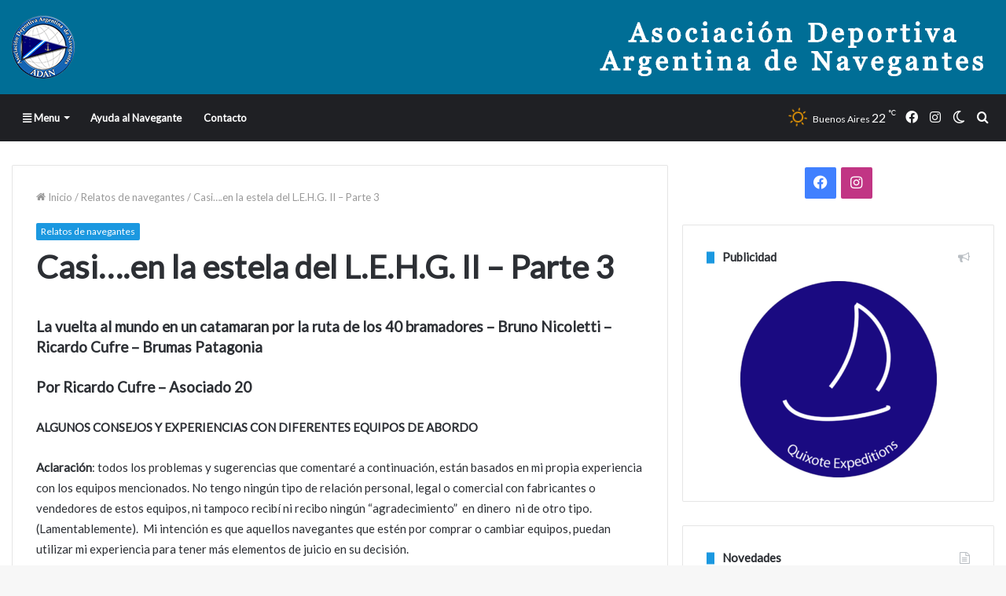

--- FILE ---
content_type: text/html; charset=UTF-8
request_url: https://adan.org.ar/2020/07/30/casi-en-la-estela-del-l-e-h-g-ii-parte-3/
body_size: 29035
content:
<!DOCTYPE html>
<html lang="es" class="" data-skin="light" prefix="og: http://ogp.me/ns#">
<head>
	<meta charset="UTF-8" />
	<link rel="profile" href="http://gmpg.org/xfn/11" />
	<title>Casi&#8230;.en la estela del L.E.H.G. II &#8211; Parte 3 &#8211; ADAN</title>

<meta http-equiv='x-dns-prefetch-control' content='on'>
<link rel='dns-prefetch' href='//cdnjs.cloudflare.com' />
<link rel='dns-prefetch' href='//ajax.googleapis.com' />
<link rel='dns-prefetch' href='//fonts.googleapis.com' />
<link rel='dns-prefetch' href='//fonts.gstatic.com' />
<link rel='dns-prefetch' href='//s.gravatar.com' />
<link rel='dns-prefetch' href='//www.google-analytics.com' />
<link rel='preload' as='image' href='https://adan.org.ar/newsite/wp-content/uploads/2020/07/adanlogosk80.png'>
<link rel='preload' as='image' href='https://adan.org.ar/newsite/wp-content/uploads/2020/07/cufre.brumas.chile_.jpg'>
<link rel='preload' as='font' href='https://adan.org.ar/newsite/wp-content/themes/jannah/assets/fonts/tielabs-fonticon/tielabs-fonticon.woff' type='font/woff' crossorigin='anonymous' />
<link rel='preload' as='font' href='https://adan.org.ar/newsite/wp-content/themes/jannah/assets/fonts/fontawesome/fa-solid-900.woff2' type='font/woff2' crossorigin='anonymous' />
<link rel='preload' as='font' href='https://adan.org.ar/newsite/wp-content/themes/jannah/assets/fonts/fontawesome/fa-brands-400.woff2' type='font/woff2' crossorigin='anonymous' />
<link rel='preload' as='font' href='https://adan.org.ar/newsite/wp-content/themes/jannah/assets/fonts/fontawesome/fa-regular-400.woff2' type='font/woff2' crossorigin='anonymous' />
<link rel='preload' as='script' href='https://ajax.googleapis.com/ajax/libs/webfont/1/webfont.js'>
<style>
#wpadminbar #wp-admin-bar-wccp_free_top_button .ab-icon:before {
	content: "\f160";
	color: #02CA02;
	top: 3px;
}
#wpadminbar #wp-admin-bar-wccp_free_top_button .ab-icon {
	transform: rotate(45deg);
}
</style>
		<script type="text/javascript">try{if("undefined"!=typeof localStorage){var tieSkin=localStorage.getItem("tie-skin"),html=document.getElementsByTagName("html")[0].classList,htmlSkin="light";if(html.contains("dark-skin")&&(htmlSkin="dark"),null!=tieSkin&&tieSkin!=htmlSkin){html.add("tie-skin-inverted");var tieSkinInverted=!0}"dark"==tieSkin?html.add("dark-skin"):"light"==tieSkin&&html.remove("dark-skin")}}catch(t){console.log(t)}</script>
		<link rel='dns-prefetch' href='//s.w.org' />
<link rel="alternate" type="application/rss+xml" title="ADAN &raquo; Feed" href="https://adan.org.ar/feed/" />
<link rel="alternate" type="application/rss+xml" title="ADAN &raquo; Feed de los comentarios" href="https://adan.org.ar/comments/feed/" />

<meta property="og:title" content="Casi&#8230;.en la estela del L.E.H.G. II &#8211; Parte 3 - ADAN" />
<meta property="og:type" content="article" />
<meta property="og:description" content="La vuelta al mundo en un catamaran por la ruta de los 40 bramadores - Bruno Nicoletti - Ricardo Cufr" />
<meta property="og:url" content="https://adan.org.ar/2020/07/30/casi-en-la-estela-del-l-e-h-g-ii-parte-3/" />
<meta property="og:site_name" content="ADAN" />
<meta property="og:image" content="https://adan.org.ar/newsite/wp-content/uploads/2020/07/cufre.brumas.chile_.jpg" />
		<script type="text/javascript">
			window._wpemojiSettings = {"baseUrl":"https:\/\/s.w.org\/images\/core\/emoji\/13.0.1\/72x72\/","ext":".png","svgUrl":"https:\/\/s.w.org\/images\/core\/emoji\/13.0.1\/svg\/","svgExt":".svg","source":{"concatemoji":"https:\/\/adan.org.ar\/newsite\/wp-includes\/js\/wp-emoji-release.min.js?ver=5.6.16"}};
			!function(e,a,t){var n,r,o,i=a.createElement("canvas"),p=i.getContext&&i.getContext("2d");function s(e,t){var a=String.fromCharCode;p.clearRect(0,0,i.width,i.height),p.fillText(a.apply(this,e),0,0);e=i.toDataURL();return p.clearRect(0,0,i.width,i.height),p.fillText(a.apply(this,t),0,0),e===i.toDataURL()}function c(e){var t=a.createElement("script");t.src=e,t.defer=t.type="text/javascript",a.getElementsByTagName("head")[0].appendChild(t)}for(o=Array("flag","emoji"),t.supports={everything:!0,everythingExceptFlag:!0},r=0;r<o.length;r++)t.supports[o[r]]=function(e){if(!p||!p.fillText)return!1;switch(p.textBaseline="top",p.font="600 32px Arial",e){case"flag":return s([127987,65039,8205,9895,65039],[127987,65039,8203,9895,65039])?!1:!s([55356,56826,55356,56819],[55356,56826,8203,55356,56819])&&!s([55356,57332,56128,56423,56128,56418,56128,56421,56128,56430,56128,56423,56128,56447],[55356,57332,8203,56128,56423,8203,56128,56418,8203,56128,56421,8203,56128,56430,8203,56128,56423,8203,56128,56447]);case"emoji":return!s([55357,56424,8205,55356,57212],[55357,56424,8203,55356,57212])}return!1}(o[r]),t.supports.everything=t.supports.everything&&t.supports[o[r]],"flag"!==o[r]&&(t.supports.everythingExceptFlag=t.supports.everythingExceptFlag&&t.supports[o[r]]);t.supports.everythingExceptFlag=t.supports.everythingExceptFlag&&!t.supports.flag,t.DOMReady=!1,t.readyCallback=function(){t.DOMReady=!0},t.supports.everything||(n=function(){t.readyCallback()},a.addEventListener?(a.addEventListener("DOMContentLoaded",n,!1),e.addEventListener("load",n,!1)):(e.attachEvent("onload",n),a.attachEvent("onreadystatechange",function(){"complete"===a.readyState&&t.readyCallback()})),(n=t.source||{}).concatemoji?c(n.concatemoji):n.wpemoji&&n.twemoji&&(c(n.twemoji),c(n.wpemoji)))}(window,document,window._wpemojiSettings);
		</script>
		<style type="text/css">
img.wp-smiley,
img.emoji {
	display: inline !important;
	border: none !important;
	box-shadow: none !important;
	height: 1em !important;
	width: 1em !important;
	margin: 0 .07em !important;
	vertical-align: -0.1em !important;
	background: none !important;
	padding: 0 !important;
}
</style>
	<link rel='stylesheet' id='wp-block-library-css'  href='https://adan.org.ar/newsite/wp-includes/css/dist/block-library/style.min.css?ver=5.6.16' type='text/css' media='all' />
<link rel='stylesheet' id='wp-block-library-theme-css'  href='https://adan.org.ar/newsite/wp-includes/css/dist/block-library/theme.min.css?ver=5.6.16' type='text/css' media='all' />
<link rel='stylesheet' id='rs-plugin-settings-css'  href='https://adan.org.ar/newsite/wp-content/plugins/revslider/public/assets/css/rs6.css?ver=6.2.18' type='text/css' media='all' />
<style id='rs-plugin-settings-inline-css' type='text/css'>
#rs-demo-id {}
</style>
<link rel='stylesheet' id='tie-css-base-css'  href='https://adan.org.ar/newsite/wp-content/themes/jannah/assets/css/base.min.css?ver=5.1.1' type='text/css' media='all' />
<link rel='stylesheet' id='tie-css-styles-css'  href='https://adan.org.ar/newsite/wp-content/themes/jannah/assets/css/style.min.css?ver=5.1.1' type='text/css' media='all' />
<link rel='stylesheet' id='tie-css-widgets-css'  href='https://adan.org.ar/newsite/wp-content/themes/jannah/assets/css/widgets.min.css?ver=5.1.1' type='text/css' media='all' />
<link rel='stylesheet' id='tie-css-helpers-css'  href='https://adan.org.ar/newsite/wp-content/themes/jannah/assets/css/helpers.min.css?ver=5.1.1' type='text/css' media='all' />
<link rel='stylesheet' id='tie-fontawesome5-css'  href='https://adan.org.ar/newsite/wp-content/themes/jannah/assets/css/fontawesome.css?ver=5.1.1' type='text/css' media='all' />
<link rel='stylesheet' id='tie-css-ilightbox-css'  href='https://adan.org.ar/newsite/wp-content/themes/jannah/assets/ilightbox/light-skin/skin.css?ver=5.1.1' type='text/css' media='all' />
<link rel='stylesheet' id='tie-css-shortcodes-css'  href='https://adan.org.ar/newsite/wp-content/themes/jannah/assets/css/plugins/shortcodes.min.css?ver=5.1.1' type='text/css' media='all' />
<link rel='stylesheet' id='tie-css-single-css'  href='https://adan.org.ar/newsite/wp-content/themes/jannah/assets/css/single.min.css?ver=5.1.1' type='text/css' media='all' />
<link rel='stylesheet' id='tie-css-print-css'  href='https://adan.org.ar/newsite/wp-content/themes/jannah/assets/css/print.css?ver=5.1.1' type='text/css' media='print' />
<style id='tie-css-print-inline-css' type='text/css'>
.wf-active body{font-family: 'Lato';}.brand-title,a:hover,.tie-popup-search-submit,#logo.text-logo a,.theme-header nav .components #search-submit:hover,.theme-header .header-nav .components > li:hover > a,.theme-header .header-nav .components li a:hover,.main-menu ul.cats-vertical li a.is-active,.main-menu ul.cats-vertical li a:hover,.main-nav li.mega-menu .post-meta a:hover,.main-nav li.mega-menu .post-box-title a:hover,.search-in-main-nav.autocomplete-suggestions a:hover,#main-nav .menu ul:not(.cats-horizontal) li:hover > a,#main-nav .menu ul li.current-menu-item:not(.mega-link-column) > a,.top-nav .menu li:hover > a,.top-nav .menu > .tie-current-menu > a,.search-in-top-nav.autocomplete-suggestions .post-title a:hover,div.mag-box .mag-box-options .mag-box-filter-links a.active,.mag-box-filter-links .flexMenu-viewMore:hover > a,.stars-rating-active,body .tabs.tabs .active > a,.video-play-icon,.spinner-circle:after,#go-to-content:hover,.comment-list .comment-author .fn,.commentlist .comment-author .fn,blockquote::before,blockquote cite,blockquote.quote-simple p,.multiple-post-pages a:hover,#story-index li .is-current,.latest-tweets-widget .twitter-icon-wrap span,.wide-slider-nav-wrapper .slide,.wide-next-prev-slider-wrapper .tie-slider-nav li:hover span,.review-final-score h3,#mobile-menu-icon:hover .menu-text,body .entry a,.dark-skin body .entry a,.entry .post-bottom-meta a:hover,.comment-list .comment-content a,q a,blockquote a,.widget.tie-weather-widget .icon-basecloud-bg:after,.site-footer a:hover,.site-footer .stars-rating-active,.site-footer .twitter-icon-wrap span,.site-info a:hover{color: #1b98e0;}#instagram-link a:hover{color: #1b98e0 !important;border-color: #1b98e0 !important;}[type='submit'],.button,.generic-button a,.generic-button button,.theme-header .header-nav .comp-sub-menu a.button.guest-btn:hover,.theme-header .header-nav .comp-sub-menu a.checkout-button,nav.main-nav .menu > li.tie-current-menu > a,nav.main-nav .menu > li:hover > a,.main-menu .mega-links-head:after,.main-nav .mega-menu.mega-cat .cats-horizontal li a.is-active,#mobile-menu-icon:hover .nav-icon,#mobile-menu-icon:hover .nav-icon:before,#mobile-menu-icon:hover .nav-icon:after,.search-in-main-nav.autocomplete-suggestions a.button,.search-in-top-nav.autocomplete-suggestions a.button,.spinner > div,.post-cat,.pages-numbers li.current span,.multiple-post-pages > span,#tie-wrapper .mejs-container .mejs-controls,.mag-box-filter-links a:hover,.slider-arrow-nav a:not(.pagination-disabled):hover,.comment-list .reply a:hover,.commentlist .reply a:hover,#reading-position-indicator,#story-index-icon,.videos-block .playlist-title,.review-percentage .review-item span span,.tie-slick-dots li.slick-active button,.tie-slick-dots li button:hover,.digital-rating-static,.timeline-widget li a:hover .date:before,#wp-calendar #today,.posts-list-counter li:before,.cat-counter a + span,.tie-slider-nav li span:hover,.fullwidth-area .widget_tag_cloud .tagcloud a:hover,.magazine2:not(.block-head-4) .dark-widgetized-area ul.tabs a:hover,.magazine2:not(.block-head-4) .dark-widgetized-area ul.tabs .active a,.magazine1 .dark-widgetized-area ul.tabs a:hover,.magazine1 .dark-widgetized-area ul.tabs .active a,.block-head-4.magazine2 .dark-widgetized-area .tabs.tabs .active a,.block-head-4.magazine2 .dark-widgetized-area .tabs > .active a:before,.block-head-4.magazine2 .dark-widgetized-area .tabs > .active a:after,.demo_store,.demo #logo:after,.demo #sticky-logo:after,.widget.tie-weather-widget,span.video-close-btn:hover,#go-to-top,.latest-tweets-widget .slider-links .button:not(:hover){background-color: #1b98e0;color: #FFFFFF;}.tie-weather-widget .widget-title .the-subtitle,.block-head-4.magazine2 #footer .tabs .active a:hover{color: #FFFFFF;}pre,code,.pages-numbers li.current span,.theme-header .header-nav .comp-sub-menu a.button.guest-btn:hover,.multiple-post-pages > span,.post-content-slideshow .tie-slider-nav li span:hover,#tie-body .tie-slider-nav li > span:hover,.slider-arrow-nav a:not(.pagination-disabled):hover,.main-nav .mega-menu.mega-cat .cats-horizontal li a.is-active,.main-nav .mega-menu.mega-cat .cats-horizontal li a:hover,.main-menu .menu > li > .menu-sub-content{border-color: #1b98e0;}.main-menu .menu > li.tie-current-menu{border-bottom-color: #1b98e0;}.top-nav .menu li.tie-current-menu > a:before,.top-nav .menu li.menu-item-has-children:hover > a:before{border-top-color: #1b98e0;}.main-nav .main-menu .menu > li.tie-current-menu > a:before,.main-nav .main-menu .menu > li:hover > a:before{border-top-color: #FFFFFF;}header.main-nav-light .main-nav .menu-item-has-children li:hover > a:before,header.main-nav-light .main-nav .mega-menu li:hover > a:before{border-left-color: #1b98e0;}.rtl header.main-nav-light .main-nav .menu-item-has-children li:hover > a:before,.rtl header.main-nav-light .main-nav .mega-menu li:hover > a:before{border-right-color: #1b98e0;border-left-color: transparent;}.top-nav ul.menu li .menu-item-has-children:hover > a:before{border-top-color: transparent;border-left-color: #1b98e0;}.rtl .top-nav ul.menu li .menu-item-has-children:hover > a:before{border-left-color: transparent;border-right-color: #1b98e0;}#footer-widgets-container{border-top: 8px solid #1b98e0;-webkit-box-shadow: 0 -5px 0 rgba(0,0,0,0.07); -moz-box-shadow: 0 -8px 0 rgba(0,0,0,0.07); box-shadow: 0 -8px 0 rgba(0,0,0,0.07);}::-moz-selection{background-color: #1b98e0;color: #FFFFFF;}::selection{background-color: #1b98e0;color: #FFFFFF;}circle.circle_bar{stroke: #1b98e0;}#reading-position-indicator{box-shadow: 0 0 10px rgba( 27,152,224,0.7);}#logo.text-logo a:hover,body .entry a:hover,.dark-skin body .entry a:hover,.comment-list .comment-content a:hover,.block-head-4.magazine2 .site-footer .tabs li a:hover,q a:hover,blockquote a:hover{color: #0066ae;}.button:hover,input[type='submit']:hover,.generic-button a:hover,.generic-button button:hover,a.post-cat:hover,.site-footer .button:hover,.site-footer [type='submit']:hover,.search-in-main-nav.autocomplete-suggestions a.button:hover,.search-in-top-nav.autocomplete-suggestions a.button:hover,.theme-header .header-nav .comp-sub-menu a.checkout-button:hover{background-color: #0066ae;color: #FFFFFF;}.theme-header .header-nav .comp-sub-menu a.checkout-button:not(:hover),.entry a.button{color: #FFFFFF;}#story-index.is-compact .story-index-content{background-color: #1b98e0;}#story-index.is-compact .story-index-content a,#story-index.is-compact .story-index-content .is-current{color: #FFFFFF;}#tie-body .the-global-title:before,#tie-body .comment-reply-title:before,#tie-body .related.products > h2:before,#tie-body .up-sells > h2:before,#tie-body .cross-sells > h2:before,#tie-body .cart_totals > h2:before,#tie-body .bbp-form legend:before{background-color: #1b98e0;}.brand-title,a:hover,.tie-popup-search-submit,#logo.text-logo a,.theme-header nav .components #search-submit:hover,.theme-header .header-nav .components > li:hover > a,.theme-header .header-nav .components li a:hover,.main-menu ul.cats-vertical li a.is-active,.main-menu ul.cats-vertical li a:hover,.main-nav li.mega-menu .post-meta a:hover,.main-nav li.mega-menu .post-box-title a:hover,.search-in-main-nav.autocomplete-suggestions a:hover,#main-nav .menu ul:not(.cats-horizontal) li:hover > a,#main-nav .menu ul li.current-menu-item:not(.mega-link-column) > a,.top-nav .menu li:hover > a,.top-nav .menu > .tie-current-menu > a,.search-in-top-nav.autocomplete-suggestions .post-title a:hover,div.mag-box .mag-box-options .mag-box-filter-links a.active,.mag-box-filter-links .flexMenu-viewMore:hover > a,.stars-rating-active,body .tabs.tabs .active > a,.video-play-icon,.spinner-circle:after,#go-to-content:hover,.comment-list .comment-author .fn,.commentlist .comment-author .fn,blockquote::before,blockquote cite,blockquote.quote-simple p,.multiple-post-pages a:hover,#story-index li .is-current,.latest-tweets-widget .twitter-icon-wrap span,.wide-slider-nav-wrapper .slide,.wide-next-prev-slider-wrapper .tie-slider-nav li:hover span,.review-final-score h3,#mobile-menu-icon:hover .menu-text,body .entry a,.dark-skin body .entry a,.entry .post-bottom-meta a:hover,.comment-list .comment-content a,q a,blockquote a,.widget.tie-weather-widget .icon-basecloud-bg:after,.site-footer a:hover,.site-footer .stars-rating-active,.site-footer .twitter-icon-wrap span,.site-info a:hover{color: #1b98e0;}#instagram-link a:hover{color: #1b98e0 !important;border-color: #1b98e0 !important;}[type='submit'],.button,.generic-button a,.generic-button button,.theme-header .header-nav .comp-sub-menu a.button.guest-btn:hover,.theme-header .header-nav .comp-sub-menu a.checkout-button,nav.main-nav .menu > li.tie-current-menu > a,nav.main-nav .menu > li:hover > a,.main-menu .mega-links-head:after,.main-nav .mega-menu.mega-cat .cats-horizontal li a.is-active,#mobile-menu-icon:hover .nav-icon,#mobile-menu-icon:hover .nav-icon:before,#mobile-menu-icon:hover .nav-icon:after,.search-in-main-nav.autocomplete-suggestions a.button,.search-in-top-nav.autocomplete-suggestions a.button,.spinner > div,.post-cat,.pages-numbers li.current span,.multiple-post-pages > span,#tie-wrapper .mejs-container .mejs-controls,.mag-box-filter-links a:hover,.slider-arrow-nav a:not(.pagination-disabled):hover,.comment-list .reply a:hover,.commentlist .reply a:hover,#reading-position-indicator,#story-index-icon,.videos-block .playlist-title,.review-percentage .review-item span span,.tie-slick-dots li.slick-active button,.tie-slick-dots li button:hover,.digital-rating-static,.timeline-widget li a:hover .date:before,#wp-calendar #today,.posts-list-counter li:before,.cat-counter a + span,.tie-slider-nav li span:hover,.fullwidth-area .widget_tag_cloud .tagcloud a:hover,.magazine2:not(.block-head-4) .dark-widgetized-area ul.tabs a:hover,.magazine2:not(.block-head-4) .dark-widgetized-area ul.tabs .active a,.magazine1 .dark-widgetized-area ul.tabs a:hover,.magazine1 .dark-widgetized-area ul.tabs .active a,.block-head-4.magazine2 .dark-widgetized-area .tabs.tabs .active a,.block-head-4.magazine2 .dark-widgetized-area .tabs > .active a:before,.block-head-4.magazine2 .dark-widgetized-area .tabs > .active a:after,.demo_store,.demo #logo:after,.demo #sticky-logo:after,.widget.tie-weather-widget,span.video-close-btn:hover,#go-to-top,.latest-tweets-widget .slider-links .button:not(:hover){background-color: #1b98e0;color: #FFFFFF;}.tie-weather-widget .widget-title .the-subtitle,.block-head-4.magazine2 #footer .tabs .active a:hover{color: #FFFFFF;}pre,code,.pages-numbers li.current span,.theme-header .header-nav .comp-sub-menu a.button.guest-btn:hover,.multiple-post-pages > span,.post-content-slideshow .tie-slider-nav li span:hover,#tie-body .tie-slider-nav li > span:hover,.slider-arrow-nav a:not(.pagination-disabled):hover,.main-nav .mega-menu.mega-cat .cats-horizontal li a.is-active,.main-nav .mega-menu.mega-cat .cats-horizontal li a:hover,.main-menu .menu > li > .menu-sub-content{border-color: #1b98e0;}.main-menu .menu > li.tie-current-menu{border-bottom-color: #1b98e0;}.top-nav .menu li.tie-current-menu > a:before,.top-nav .menu li.menu-item-has-children:hover > a:before{border-top-color: #1b98e0;}.main-nav .main-menu .menu > li.tie-current-menu > a:before,.main-nav .main-menu .menu > li:hover > a:before{border-top-color: #FFFFFF;}header.main-nav-light .main-nav .menu-item-has-children li:hover > a:before,header.main-nav-light .main-nav .mega-menu li:hover > a:before{border-left-color: #1b98e0;}.rtl header.main-nav-light .main-nav .menu-item-has-children li:hover > a:before,.rtl header.main-nav-light .main-nav .mega-menu li:hover > a:before{border-right-color: #1b98e0;border-left-color: transparent;}.top-nav ul.menu li .menu-item-has-children:hover > a:before{border-top-color: transparent;border-left-color: #1b98e0;}.rtl .top-nav ul.menu li .menu-item-has-children:hover > a:before{border-left-color: transparent;border-right-color: #1b98e0;}#footer-widgets-container{border-top: 8px solid #1b98e0;-webkit-box-shadow: 0 -5px 0 rgba(0,0,0,0.07); -moz-box-shadow: 0 -8px 0 rgba(0,0,0,0.07); box-shadow: 0 -8px 0 rgba(0,0,0,0.07);}::-moz-selection{background-color: #1b98e0;color: #FFFFFF;}::selection{background-color: #1b98e0;color: #FFFFFF;}circle.circle_bar{stroke: #1b98e0;}#reading-position-indicator{box-shadow: 0 0 10px rgba( 27,152,224,0.7);}#logo.text-logo a:hover,body .entry a:hover,.dark-skin body .entry a:hover,.comment-list .comment-content a:hover,.block-head-4.magazine2 .site-footer .tabs li a:hover,q a:hover,blockquote a:hover{color: #0066ae;}.button:hover,input[type='submit']:hover,.generic-button a:hover,.generic-button button:hover,a.post-cat:hover,.site-footer .button:hover,.site-footer [type='submit']:hover,.search-in-main-nav.autocomplete-suggestions a.button:hover,.search-in-top-nav.autocomplete-suggestions a.button:hover,.theme-header .header-nav .comp-sub-menu a.checkout-button:hover{background-color: #0066ae;color: #FFFFFF;}.theme-header .header-nav .comp-sub-menu a.checkout-button:not(:hover),.entry a.button{color: #FFFFFF;}#story-index.is-compact .story-index-content{background-color: #1b98e0;}#story-index.is-compact .story-index-content a,#story-index.is-compact .story-index-content .is-current{color: #FFFFFF;}#tie-body .the-global-title:before,#tie-body .comment-reply-title:before,#tie-body .related.products > h2:before,#tie-body .up-sells > h2:before,#tie-body .cross-sells > h2:before,#tie-body .cart_totals > h2:before,#tie-body .bbp-form legend:before{background-color: #1b98e0;}.main-slider .slide-bg,.main-slider .slide{background-position: center center;}#top-nav,#top-nav .sub-menu,#top-nav .comp-sub-menu,#top-nav .ticker-content,#top-nav .ticker-swipe,.top-nav-boxed #top-nav .topbar-wrapper,.search-in-top-nav.autocomplete-suggestions,#top-nav .guest-btn:not(:hover){background-color : #f5f5f5;}#top-nav *,.search-in-top-nav.autocomplete-suggestions{border-color: rgba( 0,0,0,0.08);}#top-nav .icon-basecloud-bg:after{color: #f5f5f5;}#top-nav a:not(:hover),#top-nav input,#top-nav #search-submit,#top-nav .fa-spinner,#top-nav .dropdown-social-icons li a span,#top-nav .components > li .social-link:not(:hover) span,.search-in-top-nav.autocomplete-suggestions a{color: #444444;}#top-nav .menu-item-has-children > a:before{border-top-color: #444444;}#top-nav li .menu-item-has-children > a:before{border-top-color: transparent;border-left-color: #444444;}.rtl #top-nav .menu li .menu-item-has-children > a:before{border-left-color: transparent;border-right-color: #444444;}#top-nav input::-moz-placeholder{color: #444444;}#top-nav input:-moz-placeholder{color: #444444;}#top-nav input:-ms-input-placeholder{color: #444444;}#top-nav input::-webkit-input-placeholder{color: #444444;}#top-nav .comp-sub-menu .button:hover,#top-nav .checkout-button,.search-in-top-nav.autocomplete-suggestions .button{background-color: #1b98e0;}#top-nav a:hover,#top-nav .menu li:hover > a,#top-nav .menu > .tie-current-menu > a,#top-nav .components > li:hover > a,#top-nav .components #search-submit:hover,.search-in-top-nav.autocomplete-suggestions .post-title a:hover{color: #1b98e0;}#top-nav .comp-sub-menu .button:hover{border-color: #1b98e0;}#top-nav .tie-current-menu > a:before,#top-nav .menu .menu-item-has-children:hover > a:before{border-top-color: #1b98e0;}#top-nav .menu li .menu-item-has-children:hover > a:before{border-top-color: transparent;border-left-color: #1b98e0;}.rtl #top-nav .menu li .menu-item-has-children:hover > a:before{border-left-color: transparent;border-right-color: #1b98e0;}#top-nav .comp-sub-menu .button:hover,#top-nav .comp-sub-menu .checkout-button,.search-in-top-nav.autocomplete-suggestions .button{color: #FFFFFF;}#top-nav .comp-sub-menu .checkout-button:hover,.search-in-top-nav.autocomplete-suggestions .button:hover{background-color: #007ac2;}#top-nav,#top-nav .comp-sub-menu,#top-nav .tie-weather-widget{color: #777777;}.search-in-top-nav.autocomplete-suggestions .post-meta,.search-in-top-nav.autocomplete-suggestions .post-meta a:not(:hover){color: rgba( 119,119,119,0.7 );}#top-nav .weather-icon .icon-cloud,#top-nav .weather-icon .icon-basecloud-bg,#top-nav .weather-icon .icon-cloud-behind{color: #777777 !important;}#tie-wrapper #theme-header{background-color: #006e96;}#logo.text-logo a,#logo.text-logo a:hover{color: #FFFFFF;}@media (max-width: 991px){#tie-wrapper #theme-header .logo-container.fixed-nav{background-color: rgba(0,110,150,0.95);}}@media (max-width: 991px){#tie-wrapper #theme-header .logo-container{background-color: #006e96;}}#footer{background-color: #444444;}#site-info{background-color: #ffffff;}#footer .posts-list-counter .posts-list-items li:before{border-color: #444444;}#footer .timeline-widget a .date:before{border-color: rgba(68,68,68,0.8);}#footer .footer-boxed-widget-area,#footer textarea,#footer input:not([type=submit]),#footer select,#footer code,#footer kbd,#footer pre,#footer samp,#footer .show-more-button,#footer .slider-links .tie-slider-nav span,#footer #wp-calendar,#footer #wp-calendar tbody td,#footer #wp-calendar thead th,#footer .widget.buddypress .item-options a{border-color: rgba(255,255,255,0.1);}#footer .social-statistics-widget .white-bg li.social-icons-item a,#footer .widget_tag_cloud .tagcloud a,#footer .latest-tweets-widget .slider-links .tie-slider-nav span,#footer .widget_layered_nav_filters a{border-color: rgba(255,255,255,0.1);}#footer .social-statistics-widget .white-bg li:before{background: rgba(255,255,255,0.1);}.site-footer #wp-calendar tbody td{background: rgba(255,255,255,0.02);}#footer .white-bg .social-icons-item a span.followers span,#footer .circle-three-cols .social-icons-item a .followers-num,#footer .circle-three-cols .social-icons-item a .followers-name{color: rgba(255,255,255,0.8);}#footer .timeline-widget ul:before,#footer .timeline-widget a:not(:hover) .date:before{background-color: #262626;}#footer .widget-title,#footer .widget-title a:not(:hover){color: #dddddd;}#footer,#footer textarea,#footer input:not([type='submit']),#footer select,#footer #wp-calendar tbody,#footer .tie-slider-nav li span:not(:hover),#footer .widget_categories li a:before,#footer .widget_product_categories li a:before,#footer .widget_layered_nav li a:before,#footer .widget_archive li a:before,#footer .widget_nav_menu li a:before,#footer .widget_meta li a:before,#footer .widget_pages li a:before,#footer .widget_recent_entries li a:before,#footer .widget_display_forums li a:before,#footer .widget_display_views li a:before,#footer .widget_rss li a:before,#footer .widget_display_stats dt:before,#footer .subscribe-widget-content h3,#footer .about-author .social-icons a:not(:hover) span{color: #aaaaaa;}#footer post-widget-body .meta-item,#footer .post-meta,#footer .stream-title,#footer.dark-skin .timeline-widget .date,#footer .wp-caption .wp-caption-text,#footer .rss-date{color: rgba(170,170,170,0.7);}#footer input::-moz-placeholder{color: #aaaaaa;}#footer input:-moz-placeholder{color: #aaaaaa;}#footer input:-ms-input-placeholder{color: #aaaaaa;}#footer input::-webkit-input-placeholder{color: #aaaaaa;}#site-info,#site-info ul.social-icons li a:not(:hover) span{color: #999999;}#footer .site-info a:not(:hover){color: #666666;}.tie-cat-2,.tie-cat-item-2 > span{background-color:#1b98e0 !important;color:#FFFFFF !important;}.tie-cat-2:after{border-top-color:#1b98e0 !important;}.tie-cat-2:hover{background-color:#007ac2 !important;}.tie-cat-2:hover:after{border-top-color:#007ac2 !important;}.tie-cat-11,.tie-cat-item-11 > span{background-color:#2ecc71 !important;color:#FFFFFF !important;}.tie-cat-11:after{border-top-color:#2ecc71 !important;}.tie-cat-11:hover{background-color:#10ae53 !important;}.tie-cat-11:hover:after{border-top-color:#10ae53 !important;}.tie-cat-14,.tie-cat-item-14 > span{background-color:#9b59b6 !important;color:#FFFFFF !important;}.tie-cat-14:after{border-top-color:#9b59b6 !important;}.tie-cat-14:hover{background-color:#7d3b98 !important;}.tie-cat-14:hover:after{border-top-color:#7d3b98 !important;}.tie-cat-15,.tie-cat-item-15 > span{background-color:#34495e !important;color:#FFFFFF !important;}.tie-cat-15:after{border-top-color:#34495e !important;}.tie-cat-15:hover{background-color:#162b40 !important;}.tie-cat-15:hover:after{border-top-color:#162b40 !important;}.tie-cat-17,.tie-cat-item-17 > span{background-color:#795548 !important;color:#FFFFFF !important;}.tie-cat-17:after{border-top-color:#795548 !important;}.tie-cat-17:hover{background-color:#5b372a !important;}.tie-cat-17:hover:after{border-top-color:#5b372a !important;}.tie-cat-20,.tie-cat-item-20 > span{background-color:#1b98e0 !important;color:#FFFFFF !important;}.tie-cat-20:after{border-top-color:#1b98e0 !important;}.tie-cat-20:hover{background-color:#007ac2 !important;}.tie-cat-20:hover:after{border-top-color:#007ac2 !important;}.tie-cat-21,.tie-cat-item-21 > span{background-color:#1b98e0 !important;color:#FFFFFF !important;}.tie-cat-21:after{border-top-color:#1b98e0 !important;}.tie-cat-21:hover{background-color:#007ac2 !important;}.tie-cat-21:hover:after{border-top-color:#007ac2 !important;}.tie-cat-24,.tie-cat-item-24 > span{background-color:#1b98e0 !important;color:#FFFFFF !important;}.tie-cat-24:after{border-top-color:#1b98e0 !important;}.tie-cat-24:hover{background-color:#007ac2 !important;}.tie-cat-24:hover:after{border-top-color:#007ac2 !important;}@media (min-width: 1200px){.container{width: auto;}}@media (min-width: 992px){.container,.boxed-layout #tie-wrapper,.boxed-layout .fixed-nav,.wide-next-prev-slider-wrapper .slider-main-container{max-width: 100%;}.boxed-layout .container{max-width: 100%;}}@media (max-width: 991px){#theme-header.has-normal-width-logo #logo img {width:50px !important;max-width:100% !important;height: auto !important;max-height: 200px !important;}}
</style>
<script type='text/javascript' src='https://adan.org.ar/newsite/wp-includes/js/jquery/jquery.min.js?ver=3.5.1' id='jquery-core-js'></script>
<script type='text/javascript' src='https://adan.org.ar/newsite/wp-includes/js/jquery/jquery-migrate.min.js?ver=3.3.2' id='jquery-migrate-js'></script>
<script type='text/javascript' src='https://adan.org.ar/newsite/wp-content/plugins/revslider/public/assets/js/rbtools.min.js?ver=6.2.18' id='tp-tools-js'></script>
<script type='text/javascript' src='https://adan.org.ar/newsite/wp-content/plugins/revslider/public/assets/js/rs6.min.js?ver=6.2.18' id='revmin-js'></script>
<link rel="https://api.w.org/" href="https://adan.org.ar/wp-json/" /><link rel="alternate" type="application/json" href="https://adan.org.ar/wp-json/wp/v2/posts/2225" /><link rel="EditURI" type="application/rsd+xml" title="RSD" href="https://adan.org.ar/newsite/xmlrpc.php?rsd" />
<link rel="wlwmanifest" type="application/wlwmanifest+xml" href="https://adan.org.ar/newsite/wp-includes/wlwmanifest.xml" /> 
<meta name="generator" content="WordPress 5.6.16" />
<link rel="canonical" href="https://adan.org.ar/2020/07/30/casi-en-la-estela-del-l-e-h-g-ii-parte-3/" />
<link rel='shortlink' href='https://adan.org.ar/?p=2225' />
<link rel="alternate" type="application/json+oembed" href="https://adan.org.ar/wp-json/oembed/1.0/embed?url=https%3A%2F%2Fadan.org.ar%2F2020%2F07%2F30%2Fcasi-en-la-estela-del-l-e-h-g-ii-parte-3%2F" />
<link rel="alternate" type="text/xml+oembed" href="https://adan.org.ar/wp-json/oembed/1.0/embed?url=https%3A%2F%2Fadan.org.ar%2F2020%2F07%2F30%2Fcasi-en-la-estela-del-l-e-h-g-ii-parte-3%2F&#038;format=xml" />
<script id="wpcp_disable_selection" type="text/javascript">
var image_save_msg='You are not allowed to save images!';
	var no_menu_msg='Context Menu disabled!';
	var smessage = "";

function disableEnterKey(e)
{
	var elemtype = e.target.tagName;
	
	elemtype = elemtype.toUpperCase();
	
	if (elemtype == "TEXT" || elemtype == "TEXTAREA" || elemtype == "INPUT" || elemtype == "PASSWORD" || elemtype == "SELECT" || elemtype == "OPTION" || elemtype == "EMBED")
	{
		elemtype = 'TEXT';
	}
	
	if (e.ctrlKey){
     var key;
     if(window.event)
          key = window.event.keyCode;     //IE
     else
          key = e.which;     //firefox (97)
    //if (key != 17) alert(key);
     if (elemtype!= 'TEXT' && (key == 97 || key == 65 || key == 67 || key == 99 || key == 88 || key == 120 || key == 26 || key == 85  || key == 86 || key == 83 || key == 43 || key == 73))
     {
		if(wccp_free_iscontenteditable(e)) return true;
		show_wpcp_message('You are not allowed to copy content or view source');
		return false;
     }else
     	return true;
     }
}


/*For contenteditable tags*/
function wccp_free_iscontenteditable(e)
{
	var e = e || window.event; // also there is no e.target property in IE. instead IE uses window.event.srcElement
  	
	var target = e.target || e.srcElement;

	var elemtype = e.target.nodeName;
	
	elemtype = elemtype.toUpperCase();
	
	var iscontenteditable = "false";
		
	if(typeof target.getAttribute!="undefined" ) iscontenteditable = target.getAttribute("contenteditable"); // Return true or false as string
	
	var iscontenteditable2 = false;
	
	if(typeof target.isContentEditable!="undefined" ) iscontenteditable2 = target.isContentEditable; // Return true or false as boolean

	if(target.parentElement.isContentEditable) iscontenteditable2 = true;
	
	if (iscontenteditable == "true" || iscontenteditable2 == true)
	{
		if(typeof target.style!="undefined" ) target.style.cursor = "text";
		
		return true;
	}
}

////////////////////////////////////
function disable_copy(e)
{	
	var e = e || window.event; // also there is no e.target property in IE. instead IE uses window.event.srcElement
	
	var elemtype = e.target.tagName;
	
	elemtype = elemtype.toUpperCase();
	
	if (elemtype == "TEXT" || elemtype == "TEXTAREA" || elemtype == "INPUT" || elemtype == "PASSWORD" || elemtype == "SELECT" || elemtype == "OPTION" || elemtype == "EMBED")
	{
		elemtype = 'TEXT';
	}
	
	if(wccp_free_iscontenteditable(e)) return true;
	
	var isSafari = /Safari/.test(navigator.userAgent) && /Apple Computer/.test(navigator.vendor);
	
	var checker_IMG = '';
	if (elemtype == "IMG" && checker_IMG == 'checked' && e.detail >= 2) {show_wpcp_message(alertMsg_IMG);return false;}
	if (elemtype != "TEXT")
	{
		if (smessage !== "" && e.detail == 2)
			show_wpcp_message(smessage);
		
		if (isSafari)
			return true;
		else
			return false;
	}	
}

//////////////////////////////////////////
function disable_copy_ie()
{
	var e = e || window.event;
	var elemtype = window.event.srcElement.nodeName;
	elemtype = elemtype.toUpperCase();
	if(wccp_free_iscontenteditable(e)) return true;
	if (elemtype == "IMG") {show_wpcp_message(alertMsg_IMG);return false;}
	if (elemtype != "TEXT" && elemtype != "TEXTAREA" && elemtype != "INPUT" && elemtype != "PASSWORD" && elemtype != "SELECT" && elemtype != "OPTION" && elemtype != "EMBED")
	{
		return false;
	}
}	
function reEnable()
{
	return true;
}
document.onkeydown = disableEnterKey;
document.onselectstart = disable_copy_ie;
if(navigator.userAgent.indexOf('MSIE')==-1)
{
	document.onmousedown = disable_copy;
	document.onclick = reEnable;
}
function disableSelection(target)
{
    //For IE This code will work
    if (typeof target.onselectstart!="undefined")
    target.onselectstart = disable_copy_ie;
    
    //For Firefox This code will work
    else if (typeof target.style.MozUserSelect!="undefined")
    {target.style.MozUserSelect="none";}
    
    //All other  (ie: Opera) This code will work
    else
    target.onmousedown=function(){return false}
    target.style.cursor = "default";
}
//Calling the JS function directly just after body load
window.onload = function(){disableSelection(document.body);};

//////////////////special for safari Start////////////////
var onlongtouch;
var timer;
var touchduration = 1000; //length of time we want the user to touch before we do something

var elemtype = "";
function touchstart(e) {
	var e = e || window.event;
  // also there is no e.target property in IE.
  // instead IE uses window.event.srcElement
  	var target = e.target || e.srcElement;
	
	elemtype = window.event.srcElement.nodeName;
	
	elemtype = elemtype.toUpperCase();
	
	if(!wccp_pro_is_passive()) e.preventDefault();
	if (!timer) {
		timer = setTimeout(onlongtouch, touchduration);
	}
}

function touchend() {
    //stops short touches from firing the event
    if (timer) {
        clearTimeout(timer);
        timer = null;
    }
	onlongtouch();
}

onlongtouch = function(e) { //this will clear the current selection if anything selected
	
	if (elemtype != "TEXT" && elemtype != "TEXTAREA" && elemtype != "INPUT" && elemtype != "PASSWORD" && elemtype != "SELECT" && elemtype != "EMBED" && elemtype != "OPTION")	
	{
		if (window.getSelection) {
			if (window.getSelection().empty) {  // Chrome
			window.getSelection().empty();
			} else if (window.getSelection().removeAllRanges) {  // Firefox
			window.getSelection().removeAllRanges();
			}
		} else if (document.selection) {  // IE?
			document.selection.empty();
		}
		return false;
	}
};

document.addEventListener("DOMContentLoaded", function(event) { 
    window.addEventListener("touchstart", touchstart, false);
    window.addEventListener("touchend", touchend, false);
});

function wccp_pro_is_passive() {

  var cold = false,
  hike = function() {};

  try {
	  const object1 = {};
  var aid = Object.defineProperty(object1, 'passive', {
  get() {cold = true}
  });
  window.addEventListener('test', hike, aid);
  window.removeEventListener('test', hike, aid);
  } catch (e) {}

  return cold;
}
/*special for safari End*/
</script>
<script id="wpcp_disable_Right_Click" type="text/javascript">
document.ondragstart = function() { return false;}
	function nocontext(e) {
	   return false;
	}
	document.oncontextmenu = nocontext;
</script>
<style>
.unselectable
{
-moz-user-select:none;
-webkit-user-select:none;
cursor: default;
}
html
{
-webkit-touch-callout: none;
-webkit-user-select: none;
-khtml-user-select: none;
-moz-user-select: none;
-ms-user-select: none;
user-select: none;
-webkit-tap-highlight-color: rgba(0,0,0,0);
}
</style>
<script id="wpcp_css_disable_selection" type="text/javascript">
var e = document.getElementsByTagName('body')[0];
if(e)
{
	e.setAttribute('unselectable',"on");
}
</script>
 <meta name="description" content="La vuelta al mundo en un catamaran por la ruta de los 40 bramadores - Bruno Nicoletti - Ricardo Cufre - Brumas Patagonia Por Ricardo Cufre - Asociado" /><meta http-equiv="X-UA-Compatible" content="IE=edge">
<meta name="theme-color" content="#1b98e0" /><meta name="viewport" content="width=device-width, initial-scale=1.0" /><meta name="generator" content="Powered by Slider Revolution 6.2.18 - responsive, Mobile-Friendly Slider Plugin for WordPress with comfortable drag and drop interface." />
<link rel="icon" href="https://adan.org.ar/newsite/wp-content/uploads/2020/07/cropped-logo-adan-32x32.jpg" sizes="32x32" />
<link rel="icon" href="https://adan.org.ar/newsite/wp-content/uploads/2020/07/cropped-logo-adan-192x192.jpg" sizes="192x192" />
<link rel="apple-touch-icon" href="https://adan.org.ar/newsite/wp-content/uploads/2020/07/cropped-logo-adan-180x180.jpg" />
<meta name="msapplication-TileImage" content="https://adan.org.ar/newsite/wp-content/uploads/2020/07/cropped-logo-adan-270x270.jpg" />
<script type="text/javascript">function setREVStartSize(e){
			//window.requestAnimationFrame(function() {				 
				window.RSIW = window.RSIW===undefined ? window.innerWidth : window.RSIW;	
				window.RSIH = window.RSIH===undefined ? window.innerHeight : window.RSIH;	
				try {								
					var pw = document.getElementById(e.c).parentNode.offsetWidth,
						newh;
					pw = pw===0 || isNaN(pw) ? window.RSIW : pw;
					e.tabw = e.tabw===undefined ? 0 : parseInt(e.tabw);
					e.thumbw = e.thumbw===undefined ? 0 : parseInt(e.thumbw);
					e.tabh = e.tabh===undefined ? 0 : parseInt(e.tabh);
					e.thumbh = e.thumbh===undefined ? 0 : parseInt(e.thumbh);
					e.tabhide = e.tabhide===undefined ? 0 : parseInt(e.tabhide);
					e.thumbhide = e.thumbhide===undefined ? 0 : parseInt(e.thumbhide);
					e.mh = e.mh===undefined || e.mh=="" || e.mh==="auto" ? 0 : parseInt(e.mh,0);		
					if(e.layout==="fullscreen" || e.l==="fullscreen") 						
						newh = Math.max(e.mh,window.RSIH);					
					else{					
						e.gw = Array.isArray(e.gw) ? e.gw : [e.gw];
						for (var i in e.rl) if (e.gw[i]===undefined || e.gw[i]===0) e.gw[i] = e.gw[i-1];					
						e.gh = e.el===undefined || e.el==="" || (Array.isArray(e.el) && e.el.length==0)? e.gh : e.el;
						e.gh = Array.isArray(e.gh) ? e.gh : [e.gh];
						for (var i in e.rl) if (e.gh[i]===undefined || e.gh[i]===0) e.gh[i] = e.gh[i-1];
											
						var nl = new Array(e.rl.length),
							ix = 0,						
							sl;					
						e.tabw = e.tabhide>=pw ? 0 : e.tabw;
						e.thumbw = e.thumbhide>=pw ? 0 : e.thumbw;
						e.tabh = e.tabhide>=pw ? 0 : e.tabh;
						e.thumbh = e.thumbhide>=pw ? 0 : e.thumbh;					
						for (var i in e.rl) nl[i] = e.rl[i]<window.RSIW ? 0 : e.rl[i];
						sl = nl[0];									
						for (var i in nl) if (sl>nl[i] && nl[i]>0) { sl = nl[i]; ix=i;}															
						var m = pw>(e.gw[ix]+e.tabw+e.thumbw) ? 1 : (pw-(e.tabw+e.thumbw)) / (e.gw[ix]);					
						newh =  (e.gh[ix] * m) + (e.tabh + e.thumbh);
					}				
					if(window.rs_init_css===undefined) window.rs_init_css = document.head.appendChild(document.createElement("style"));					
					document.getElementById(e.c).height = newh+"px";
					window.rs_init_css.innerHTML += "#"+e.c+"_wrapper { height: "+newh+"px }";				
				} catch(e){
					console.log("Failure at Presize of Slider:" + e)
				}					   
			//});
		  };</script>
</head>

<body id="tie-body" class="post-template-default single single-post postid-2225 single-format-standard tie-no-js unselectable is-percent-width wrapper-has-shadow block-head-8 magazine1 is-thumb-overlay-disabled is-desktop is-header-layout-3 has-header-ad sidebar-right has-sidebar post-layout-1 narrow-title-narrow-media is-standard-format hide_banner_top">



<div class="background-overlay">

	<div id="tie-container" class="site tie-container">

		
		<div id="tie-wrapper">

			
<header id="theme-header" class="theme-header header-layout-3 main-nav-dark main-nav-default-dark main-nav-below has-stream-item has-normal-width-logo mobile-header-default">
	
<div class="container header-container">
	<div class="tie-row logo-row">

		
		<div class="logo-wrapper">
			<div class="tie-col-md-4 logo-container clearfix">
				
		<div id="logo" class="image-logo" style="margin-top: 20px; margin-bottom: 10px;">

			
			<a title="Asociacion Deportiva Argentina de Navegantes " href="https://adan.org.ar/">
				
				<picture class="tie-logo-default tie-logo-picture">
					<source class="tie-logo-source-default tie-logo-source" srcset="https://adan.org.ar/newsite/wp-content/uploads/2020/07/adanlogosk80.png">
					<img class="tie-logo-img-default tie-logo-img" src="https://adan.org.ar/newsite/wp-content/uploads/2020/07/adanlogosk80.png" alt="Asociacion Deportiva Argentina de Navegantes " width="80" height="80" style="max-height:80px; width: auto;" />
				</picture>
						</a>

			
		</div><!-- #logo /-->

		<div id="mobile-header-components-area_2" class="mobile-header-components"><ul class="components"><li class="mobile-component_menu custom-menu-link"><a href="#" id="mobile-menu-icon" class=""><span class="tie-mobile-menu-icon nav-icon is-layout-1"></span><span class="screen-reader-text">Menú</span></a></li> <li class="mobile-component_search custom-menu-link">
				<a href="#" class="tie-search-trigger-mobile">
					<span class="tie-icon-search tie-search-icon" aria-hidden="true"></span>
					<span class="screen-reader-text">Buscar por</span>
				</a>
			</li></ul></div>			</div><!-- .tie-col /-->
		</div><!-- .logo-wrapper /-->

		<div class="tie-col-md-8 stream-item stream-item-top-wrapper"><div class="stream-item-top">
					<a href="#" title=""  >
						<img src="https://adan.org.ar/newsite/wp-content/uploads/2020/07/AsocAdan8b.png" alt="" width="728" height="91" />
					</a>
				</div></div><!-- .tie-col /-->
	</div><!-- .tie-row /-->
</div><!-- .container /-->

<div class="main-nav-wrapper">
	<nav id="main-nav" data-skin="search-in-main-nav" class="main-nav header-nav live-search-parent"  aria-label="Menú de Navegación principal">
		<div class="container">

			<div class="main-menu-wrapper">

				
				<div id="menu-components-wrap">

					
					<div class="main-menu main-menu-wrap tie-alignleft">
						<div id="main-nav-menu" class="main-menu header-menu"><ul id="menu-menu" class="menu" role="menubar"><li id="menu-item-1241" class="menu-item menu-item-type-custom menu-item-object-custom menu-item-home menu-item-has-children menu-item-1241 menu-item-has-icon"><a href="http://adan.org.ar"> <span aria-hidden="true" class="tie-menu-icon fas fa-align-justify"></span> Menu</a>
<ul class="sub-menu menu-sub-content">
	<li id="menu-item-1270" class="menu-item menu-item-type-custom menu-item-object-custom menu-item-home menu-item-1270"><a href="https://adan.org.ar/">Inicio</a></li>
	<li id="menu-item-2615" class="menu-item menu-item-type-taxonomy menu-item-object-category menu-item-2615"><a href="https://adan.org.ar/category/noticias/">Noticias</a></li>
	<li id="menu-item-2291" class="menu-item menu-item-type-taxonomy menu-item-object-category menu-item-2291"><a href="https://adan.org.ar/category/video-conferencias/">Video Conferencias</a></li>
	<li id="menu-item-977" class="menu-item menu-item-type-taxonomy menu-item-object-category current-post-ancestor current-menu-parent current-post-parent menu-item-977"><a href="https://adan.org.ar/category/relatos-de-navegantes/">Relatos de navegantes</a></li>
	<li id="menu-item-2290" class="menu-item menu-item-type-taxonomy menu-item-object-category menu-item-2290"><a href="https://adan.org.ar/category/entrevistas/">Entrevistas</a></li>
	<li id="menu-item-2768" class="menu-item menu-item-type-post_type menu-item-object-post menu-item-2768"><a href="https://adan.org.ar/2020/08/05/delegados-adan-en-el-mundo/">Ayuda al navegante</a></li>
	<li id="menu-item-1022" class="menu-item menu-item-type-taxonomy menu-item-object-category menu-item-1022"><a href="https://adan.org.ar/category/cuentos-por-navengantes/">Cuentos por Navengantes</a></li>
	<li id="menu-item-976" class="menu-item menu-item-type-taxonomy menu-item-object-category menu-item-976"><a href="https://adan.org.ar/category/notas_tecnicas/">Notas Técnicas</a></li>
	<li id="menu-item-3423" class="menu-item menu-item-type-taxonomy menu-item-object-category menu-item-3423"><a href="https://adan.org.ar/category/medicina-nautica/">Medicina náutica</a></li>
	<li id="menu-item-1021" class="menu-item menu-item-type-taxonomy menu-item-object-category menu-item-1021"><a href="https://adan.org.ar/category/convenios-de-reciprocidad/">Convenios de reciprocidad</a></li>
	<li id="menu-item-1220" class="menu-item menu-item-type-custom menu-item-object-custom menu-item-1220"><a href="#">Amarras de cortesía</a></li>
	<li id="menu-item-1271" class="menu-item menu-item-type-post_type menu-item-object-post menu-item-1271"><a href="https://adan.org.ar/2006/05/12/institucional/">Institucional</a></li>
</ul>
</li>
<li id="menu-item-2980" class="menu-item menu-item-type-post_type menu-item-object-post menu-item-2980"><a href="https://adan.org.ar/2020/08/05/delegados-adan-en-el-mundo/">Ayuda al Navegante</a></li>
<li id="menu-item-1243" class="menu-item menu-item-type-post_type menu-item-object-page menu-item-1243"><a href="https://adan.org.ar/contacto/">Contacto</a></li>
</ul></div>					</div><!-- .main-menu.tie-alignleft /-->

					<ul class="components">		<li class="search-compact-icon menu-item custom-menu-link">
			<a href="#" class="tie-search-trigger">
				<span class="tie-icon-search tie-search-icon" aria-hidden="true"></span>
				<span class="screen-reader-text">Buscar por</span>
			</a>
		</li>
			<li class="skin-icon menu-item custom-menu-link">
		<a href="#" class="change-skin" title="Switch skin">
			<span class="tie-icon-moon change-skin-icon" aria-hidden="true"></span>
			<span class="screen-reader-text">Switch skin</span>
		</a>
	</li>
	 <li class="social-icons-item"><a class="social-link instagram-social-icon" rel="external noopener nofollow" target="_blank" href="https://www.instagram.com/asoc.dep.arg.de.navegantes/"><span class="tie-social-icon tie-icon-instagram"></span><span class="screen-reader-text">Instagram</span></a></li><li class="social-icons-item"><a class="social-link facebook-social-icon" rel="external noopener nofollow" target="_blank" href="https://www.facebook.com/asocioaciondenavegantesargentinos"><span class="tie-social-icon tie-icon-facebook"></span><span class="screen-reader-text">Facebook</span></a></li> <li class="weather-menu-item menu-item custom-menu-link">
				<div class="tie-weather-widget is-animated" title="Clear Sky">
					<div class="weather-wrap">

						<div class="weather-forecast-day small-weather-icons">
							
					<div class="weather-icon">
						<div class="icon-sun"></div>
					</div>
										</div><!-- .weather-forecast-day -->

						<div class="city-data">
							<span>Buenos Aires</span>
							<span class="weather-current-temp">
								22								<sup>&#x2103;</sup>
							</span>
						</div><!-- .city-data -->

					</div><!-- .weather-wrap -->
				</div><!-- .tie-weather-widget -->
				</li></ul><!-- Components -->
				</div><!-- #menu-components-wrap /-->
			</div><!-- .main-menu-wrapper /-->
		</div><!-- .container /-->
	</nav><!-- #main-nav /-->
</div><!-- .main-nav-wrapper /-->

</header>

		<script type="text/javascript">
			try{if("undefined"!=typeof localStorage){var header,mnIsDark=!1,tnIsDark=!1;(header=document.getElementById("theme-header"))&&((header=header.classList).contains("main-nav-default-dark")&&(mnIsDark=!0),header.contains("top-nav-default-dark")&&(tnIsDark=!0),"dark"==tieSkin?(header.add("main-nav-dark","top-nav-dark"),header.remove("main-nav-light","top-nav-light")):"light"==tieSkin&&(mnIsDark||(header.remove("main-nav-dark"),header.add("main-nav-light")),tnIsDark||(header.remove("top-nav-dark"),header.add("top-nav-light"))))}}catch(a){console.log(a)}
		</script>
		<div id="content" class="site-content container"><div id="main-content-row" class="tie-row main-content-row">

<div class="main-content tie-col-md-8 tie-col-xs-12" role="main">

	
	<article id="the-post" class="container-wrapper post-content tie-standard">

		
<header class="entry-header-outer">

	<nav id="breadcrumb"><a href="https://adan.org.ar/"><span class="tie-icon-home" aria-hidden="true"></span> Inicio</a><em class="delimiter">/</em><a href="https://adan.org.ar/category/relatos-de-navegantes/">Relatos de navegantes</a><em class="delimiter">/</em><span class="current">Casi&#8230;.en la estela del L.E.H.G. II &#8211; Parte 3</span></nav><script type="application/ld+json">{"@context":"http:\/\/schema.org","@type":"BreadcrumbList","@id":"#Breadcrumb","itemListElement":[{"@type":"ListItem","position":1,"item":{"name":"Inicio","@id":"https:\/\/adan.org.ar\/"}},{"@type":"ListItem","position":2,"item":{"name":"Relatos de navegantes","@id":"https:\/\/adan.org.ar\/category\/relatos-de-navegantes\/"}}]}</script>
	<div class="entry-header">

		<span class="post-cat-wrap"><a class="post-cat tie-cat-21" href="https://adan.org.ar/category/relatos-de-navegantes/">Relatos de navegantes</a></span>
		<h1 class="post-title entry-title">Casi&#8230;.en la estela del L.E.H.G. II &#8211; Parte 3</h1>

			</div><!-- .entry-header /-->

	
	
</header><!-- .entry-header-outer /-->


		<div class="entry-content entry clearfix">

			
			
<p class="has-medium-font-size"><strong>La vuelta al mundo en un catamaran por la ruta de los 40 bramadores &#8211; Bruno Nicoletti &#8211; Ricardo Cufre &#8211; Brumas Patagonia</strong></p>



<p class="has-medium-font-size"><strong>Por Ricardo Cufre &#8211; Asociado 20</strong></p>



<p><strong>ALGUNOS CONSEJOS Y EXPERIENCIAS CON DIFERENTES EQUIPOS DE ABORDO</strong></p>



<p><strong>Aclaración</strong>: todos los problemas y sugerencias que comentaré a continuación, están basados en mi propia experiencia con los equipos mencionados. No tengo ningún tipo de relación personal, legal o comercial con fabricantes o vendedores de estos equipos, ni tampoco recibí ni recibo ningún “agradecimiento”&nbsp;&nbsp;en dinero&nbsp;&nbsp;ni de otro tipo. (Lamentablemente).&nbsp;&nbsp;Mi intención es que aquellos navegantes que estén por comprar o cambiar equipos, puedan utilizar mi experiencia para tener más elementos de juicio en su decisión.</p>



<p><strong>Cargador inteligente de baterías.</strong></p>



<p>Cuando llegamos Nueva Zelanda,&nbsp;&nbsp;uno de los problemas que teníamos era la aparente poca carga que recibían las baterías desde los alternadores de los motores. Decidimos instalar un cargador inteligente marca AMPLE. Maravilloso. Las baterías se cargan más rápido y mejor. Hemos ahorrado mucho combustible. Lo recomiendo sin duda alguna.</p>



<p><strong>Calefactor.</strong></p>



<p>A bordo tenemos instalado un calefactor marca EBERSPACHER, que es una réplica del&nbsp;&nbsp;famoso WEBASTO. Consume unos 5 lts. de&nbsp;&nbsp;gasoil cada 24 hs.&nbsp;&nbsp;de uso continuo. Anduvo muy bien, pero hay que tener cuidado de que la instalación del tubo de escape esté perfectamente hecha, muy por encima de la línea de flotación y con trampa de. Lo ideal sería que el nivel del calefactor estuviera bien arriba del orificio de salida de gases en el casco del barco. Si entra agua salada por el tubo de escape, puede haber graves problemas pues el interior del calefactor es de aluminio. En Nueva Zelanda, he tenido que reconstituir totalmente una pieza de aluminio, interna, pues el agua de mar la había corroído. Muy importante: a ) Leer&nbsp;<em>todo</em>&nbsp;el manual. b) Tener un “sensor de flama”&nbsp;&nbsp;de repuesto. Vale menos de U$S 20 , pero si se rompe el sensor, el aparato no funciona. Es imposible de conseguir en puertos donde no haya representante comercial y técnico del equipo, y no tiene sentido perder tiempo en esperar a recibirlo por correo. c) No olvidar que el equipo hace su autoverificación en&nbsp;&nbsp;caso de problemas. Lo indica con un código de luces en su dial de comando. Eso evita tener que buscar un técnico especializado en estos equipos. Suelen no existir en los puertos a los que uno llega.&nbsp;</p>



<p><strong>Aerocargadores.</strong></p>



<p>Utilizamos dos diferentes equipos: AMPAIR y WINDBUGGER. ElAMPAIR100se instaló cuando se construyó el barco, y el WINDBUGGER , tiempo después.&nbsp;&nbsp;Aunque el WINDBUGGER es más eficiente;&nbsp;&nbsp;sin duda alguna, y por mucho, fue el AMPAIR&nbsp;&nbsp;el más productivo, pues anduvo&nbsp;<em>absolutamente siempre, con cualquier tipo de viento</em>. En cambio al WINDBUGGER, aunque produce más amp./h, para evitar que se queme había que detenerlo cuando el viento superaba los 32 kts., lo que en estos mares sucede casi siempre. Tuvimos muchos problemas con él: ¡hasta se desprendió uno de los 8 imanes!&nbsp;&nbsp;Antes del viaje, Bruno le hizo service en Miami, dos veces. Luego fue reparado en Puerto Madryn y yo tuve que desarmarlo y repararlo en Nueva Zelanda y en Chile. Además, estuvo sin funcionar casi en todo el Pacífico. Desde que el AMPAIR fue instalado en 1993, jamás tuvo reparación alguna.&nbsp;&nbsp;Por primera vez, en Nueva Zelanda, verifiqué&nbsp;&nbsp;sus carbones y estaban perfectos.&nbsp;&nbsp;Al momento de escribir este artículo, el AMPAIR tiene más de 100.000 millas&#8230; ¡sin tocarlo!&nbsp;&nbsp;Algunos consejos para quien piense comprar aerocargadores:</p>



<p>El “plato” es la pieza circular en donde se fijan las aspas y generalmente es de aluminio.&nbsp;<em>El plato debe ser más pesado que las aspas</em>.&nbsp;&nbsp;Evitará las vibraciones, y&nbsp;&nbsp;con ello evitará que se agrande el agujero central del plato en donde se&nbsp;&nbsp;fija el eje de la dínamo. Son ideales las aspas de fibra.</p>



<p>Cuantas más aspas tenga el molino, menos vibrará al girar. AMPAIR tiene 6. WINDBUGGER tiene 3.</p>



<p>Elegir un equipo que tenga un número par de aspas&nbsp;<em>mayor que 2</em>. Si un aspa se rompe por alguna razón, se puede quitar la opuesta y se mantiene el balance del molino al girar. Por supuesto, producirá algo menos de energía,&nbsp;<em>pero seguirá produciendo</em>. Nosotros rompimos un aspa del AMPAIR en una tormenta, por un golpe de la escota del spinnaker.&nbsp;&nbsp;Como no teníamos una&nbsp;&nbsp;de recambio, quitamos el aspa opuesta a la rota . El AMPAIR continuó funcionando&nbsp;&nbsp;perfectamente con las restantes 4 durante las 2500 millas que faltaban para terminar el viaje en Madryn.&nbsp;&nbsp;Bruno seguirá así hasta comprar aspas en Miami, en algún momento.</p>



<p><strong>Si es posible, llevar un aspa de repuesto.</strong></p>



<p>Cuanto más livianas sean las aspas, menos vibrará el molino si alguna de ellas no está perfectamente&nbsp;&nbsp;balanceada y colocada en el plato. AMPAIR las tiene de fibra , y WINGBUGGER de metal.</p><div class="stream-item stream-item-in-post stream-item-inline-post aligncenter">
					<a href="" title=""  >
						<img src="https://adan.org.ar/newsite/wp-content/uploads/2020/06/banner.adan_-e1597414098654.jpg" alt="" width="728" height="91" />
					</a>
				</div>



<p>En lo posible, elegir un molino que pueda ser frenado desde cubierta, sin necesidad de que un tripulante deba treparse para rotarlo y que el mismo viento, haciendo girar las aspas en sentido contrario,&nbsp;&nbsp;lo detenga.&nbsp;&nbsp;Es una maniobra peligrosa y que siempre se hace en condiciones de mucho viento y oleaje.</p>



<p>Pensando en que puede ser necesario reparar el equipo y usted esté solo, le sugiero un par de consejos para la instalación en cubierta:</p>



<p>Como base&nbsp;&nbsp;utilice&nbsp;&nbsp;un tubo que se pueda plegar, o al menos inclinar, sobre la cubierta. Hay varias formas de resolverlo.&nbsp;&nbsp;Piense en la más conveniente a su barco.</p>



<p>Todos utilizan tubos de acero inoxidable, caros y pesados. Si su barco le permite tener una base-tubo con “obenques”&nbsp;&nbsp;¿por qué no pensar en un viejo palo de windsurf, o un tubo de P.V.C.?&nbsp;No tengo experiencia al respecto, pero sospecho que puede funcionar perfectamente.</p>



<p>Es muy cómodo que cerca de la carcasa del equipo, el cable que lleva la energía a las baterías&nbsp;&nbsp;tenga un enchufe ,&nbsp;<em>que quedará siempre dentro del tubo -base.&nbsp;</em>De esa forma usted no tiene que desarmar en cubierta (y generalmente en una mala posición de trabajo) el casco del equipo para desconectar los cables. Hay enchufes con traba, que evitarán que usted se quede sin cargar baterías en medio del Mar de Bellingschausen.</p>



<p>En mi opinión, el diseño del AMPAIR es muy superior al del WINDBUGGER, pues no genera vibración. El timón de viento del WINDBUGGER está instalado en el extremo de un tubo, muy alejado del cuerpo del equipo. Esa distancia es factor de vibración. Cuanto más cerca se halle el timón de viento del casco del aparato, tanto mejor. En el AMPAIR, el timón de viento esta fijo al casco. Posición ideal. Además, la posición de los contactos interiores del AMPAIR es perfecta, y aunque el equipo vibre, el pasaje de la corriente no se interrumpe. En el WINDBUGGER no es así. Las vibraciones casi permanentemente interrumpían la carga, pues sus contactos están mal diseñados y se separaban, produciendo chispas constantes. Esas chispas llegaron a fundir el extremo de uno de los 4 contactos de bronce.</p>



<p><strong>Autohelm 7000</strong>.&nbsp;<strong>Driver.</strong>&nbsp;Funcionamiento excelente. Soportó el durísimo esfuerzo a que fue sometido, especialmente con las tormentas de popa. Recomiendo llevar un set de engranajes de repuesto.&nbsp;&nbsp;Si&nbsp;&nbsp;el timón no responde a las órdenes&nbsp;&nbsp;y se escucha un ruido raro que sale del interior del “driver”, es muy posible que se deban cambiar los 4 pequeños engranajes de plástico que giran alrededor de uno central, más grande. Se puede reparar a bordo. ¡Anímese, abra la carcasa y haga el trabajo! No tiene alternativa: el problema va a aparecer en la mitad de una tormenta en el Estrecho de Behring mientras su barco hace “slalom” entre los hielos&#8230;&nbsp;&nbsp;Aunque el engranaje central era de plástico, siempre se nos gastaron los 4 pequeños, los “planetas”.&nbsp;&nbsp;No entiendo por qué ahora fabrican de bronce el engranaje central, que nunca se gastó, y los pequeños siguen siendo de plástico&#8230;&nbsp;&nbsp;El único problema que tuvimos con el driver fue que se desconectó la masa de uno de los dos compases “flux gate” y entonces el driver actuó mal.&nbsp;&nbsp;Cuando pudimos soldar nuevamente la masa,&nbsp;&nbsp;se solucionó el problema.</p>



<p>Es un spinnaker con muy poca base en relación a la altura. Es un poco chato y está hecho con tela muy fuerte y sus puños son muy reforzados. Excelente performance siempre.&nbsp;&nbsp;Creo que fue la principal vela en este viaje. En general o arriábamos a los 35 kts de aparente.</p>



<p><strong>GPS</strong>. Teníamos dos Magellan portátiles. El techo de la cabina&nbsp;&nbsp;del cata es de fibra y tiene 40 mm. de espesor. Tuvimos constante disminución y&nbsp;&nbsp;pérdida de señal satelital en ambos&nbsp;&nbsp;GPS.&nbsp;&nbsp;No teníamos antena externa.&nbsp;&nbsp;Cuando salíamos con alguno de ellos a cubierta, funcionaba perfectamente.</p>



<p><strong>Tohalla sintética</strong>. No ocupa lugar, no toman mal olor, no hay que lavarla, secan de inmediato. Ideal para tener a bordo. Se pueden comprar en las casas de accesorios para autos. Son amarillas y vienen en estuches de plástico. Marca ABSORBER. Hay que acostumbrarse a ellas. Actualmente, la uso en mi casa y las llevo de viaje conmigo.</p>



<p>Sin duda alguna recomiendo los servicios de “routers” de&nbsp;&nbsp;“Commanders Weather”.&nbsp;<a href="mailto:Commandersweather@compuserve.com">Commandersweather@compuserve.com</a>&nbsp;&nbsp;&nbsp;&nbsp;&nbsp;&nbsp;                       Atención: Mr. Ken Campbell , Tom Mattus o George Caras .</p>



<p><strong>Instrumental Autohelm y Sea Talk.&nbsp;</strong>A bordo teníamos todo el instrumental completo y anduvo a la perfección. El único problema lo tuvimos con el&nbsp;&nbsp;módulo exterior de la sonda que tenemos instalado en el cockpit. Luego de 5 años de estar a la intemperie, le entró agua de mar y fue imposible arreglarla a bordo. La he desarmado y luego de una prolija revisión con lupa, comprobé que tenía&nbsp;&nbsp;daños en las trazas de la placa y en&nbsp;&nbsp;algunas&nbsp;&nbsp;patas de los chips.&nbsp;&nbsp;Imposible repararlo a bordo.</p>



<p><strong>Comando “Morse”&nbsp;&nbsp;Volvo , para exterior.</strong>&nbsp;&nbsp;No soportan muy bien el rigor del clima. El agua de mar los inutiliza poco a poco, trabándolos. Nos dieron mucho trabajo. Tuve que cambiar uno en navegación.</p>



<p><strong>Mástil</strong>. France Spar, Excelente calidad. Luego de casi&nbsp;&nbsp;90.000 millas de navegación constante, su estado y el de todos lo accesorios es perfecto.</p>



<p><strong>Enrollador.</strong>&nbsp;&nbsp;Marca PROFURL. Simplemente&nbsp;&nbsp;perfecto.</p><div class="stream-item stream-item-in-post stream-item-inline-post aligncenter">
					<a href="" title=""  >
						<img src="https://adan.org.ar/newsite/wp-content/uploads/2020/06/banner.adan_-e1597414098654.jpg" alt="" width="728" height="91" />
					</a>
				</div>



<h1><strong>ERRORES COMETIDOS.</strong></h1>



<p>Sin duda, los dos mayores fueron:</p>



<p>Al comienzo del viaje, luego del 4to. Día, comenzamos a recibir vientos contrarios. Debimos haber esperado al garete la llegada de vientos mejores, en vez de haber ido rumbo al sur, que fue mucho peor.</p>



<p>No pedir pronóstico antes de la zarpada de NZ. Pudimos haber evitado la peor tempestad de nuestras vidas.</p>



<h1><strong>MEJORES Y PEORES MOMENTOS.</strong></h1>



<p><strong>Peores:</strong></p>



<p>La tempestad del 11 de enero. La incapacidad de gobernar el barco debido a la pérdida del timón.&nbsp;</p>



<p>La partida de Bluff, con los amigos en el muelle. Fue muy duro para mí.</p>



<p>La tempestad luego de zarpar de New Zealand. Esos cinco días fueron terribles.</p>



<p>Las dos “clavadas” en el Océano Indico.&nbsp;&nbsp;Viento normal., unos 35 kts. al largo por estribor. Olas pequeñas, 3 o 4 mts.&nbsp;&nbsp;De repente, nos toma una ola gigante levantándonos la popa hasta que se nos clavan las proas como las astas de un toro que hociquea.&nbsp;&nbsp;La reserva de flotabilidad de las secciones superiores de las proas fueron la clave para poder tomar velocidad y zafar. En caso contrario, nos dábamos «vuelta carnero».&nbsp;&nbsp;Sólo nos pasó en dos oportunidades, con una hora de diferencia.</p>



<p>La tormenta del NE que nos retrasó 3 días la entrada a Valdivia.</p>



<p>La navegación&nbsp;&nbsp;cercana y paralela a las piedras de la Isla Pingüino al entrar al Canal Moraleda, luego de cruzar el Golfo de Penas. Durante todo este trayecto Bruno y yo no nos hablamos. Simplemente mirábamos a proa, y a la muerte en estribor. Cada vez que el barco guiñaba hacia sotavento por efecto del oleaje, apretábamos los dientes y aspirábamos aire contrayendo los músculos de la cara,&nbsp;&nbsp;como si ya sintiéramos el dolor de estrellarnos contra las rocas.&nbsp;&nbsp;Bruno me pidió el timón, pues él quiso guiar su barco. Cuando pasamos el peligro, le pregunté&nbsp;&nbsp;si él confiaba en mí como timonel. Me contestó que sí, que nunca dudó de mi pericia, pero que<em>&#8230;&nbsp;&nbsp;“Jamás me hubiera perdonado perder el barco en manos ajenas”. (sic) .</em></p>



<p>Enterarme que un velero que venía detrás nuestro se había perdido en el Golfo de Penas. Sus restos fueron hallados. Los del único tripulante , no.</p>



<p><strong>Mejores:</strong></p>



<p>La posibilidad de conocer cómo rompe una ola&nbsp;&nbsp;sobre el barco y poder verlo “desde abajo de ella”, en el salón. (La tormenta del 11 de enero).</p>



<p>Nueva Zelanda. Es una “cajita de música.” Los nuevos amigos.</p>



<p>Algunas de las noches estrelladas. Especialmente la del cruce del Golfo de Penas y la última noche a bordo, antes de llegar a Madryn.</p>



<p>Los&nbsp;&nbsp;16 libros que leí y las notas que tomé para mi próximo libro.</p>



<p>Cuando llegué a mi casa y pude decir&nbsp;<em>”lo hice”</em>&nbsp;a las personas a quienes amo.</p>



<p>Cada vez que pude reparar algo que no funcionaba o se había roto.</p>



<p>Mi amistad con Bruno. Lo que de él aprendí y lo que pude enseñarle.</p>



<h3>Si&nbsp;&nbsp;lo hubiera sabido antes &#8230; ¿Qué agregaría y qué sacaría?</h3>



<p>Cambiaría la puerta de acceso. Entiendo perfectamente que el BRUMAS no fue diseñado para el viaje que realizamos , y eso hace que este viaje sea meritorio, pero&nbsp;&nbsp;“<em>en el mar, todos los barcos son chicos.</em>”&nbsp;&nbsp;Calculo que, aproximadamente, nos pasaron 1.200.000 olas.&nbsp;&nbsp;Sólo 3 entraron al cockpit. Si hubiéramos tenido una puerta estanca, no hubiera entrado nada de agua al salón. No fue nada grave, pero pudo haberse evitado. Creo que si alguien quiere construir un cat para este tipo de travesía, debe pensar en una puerta estanca.</p>



<p>Pondría mechas macizas en los timones. De acero o fibra, pero macizas. Sé que los modelos actuales de CATANA ya las tienen. Muy bien.&nbsp;Agregaría otro tripulante.No es imprescindible, pero podríamos haber tenido las siguientes ventajas:</p>



<p>Mejorar el descanso. Evitar despertarse cada 3 horas por las noches.</p>



<p>Registrar en foto y vídeo momentos increíbles que hemos perdido por estar ambos ocupados en las maniobras.</p>



<p><strong>Seguridad.</strong> En caso de accidente y siendo sólo 2, el que queda Ok. debe hacerse cargo de todo: barco y tripulante inútil. Es demasiado, considerando&nbsp;&nbsp;que es un viaje de placer, no una regata ni un intento de establecer un nuevo récord.&nbsp;Agregaría escalones en el palo&nbsp;o algo que permita subir al mástil con la mayor establecida (Hay elementos). Me parecen fundamentales, especialmente entre quienes navegan&nbsp;&nbsp;solos.&nbsp;&nbsp;En mi opinión<em>, en el barco no puede haber ningún lugar inaccesible, y menos en navegación.</em></p>



<p>Sacaría un poco de revestimiento de madera, para disminuir el peso; achicaría el gran sofá que tiene y cambiaría de lugar la mesa de navegación. Nada de eso es importante. El barco navega maravillosamente.</p>



<p>Las salas de máquina tienen dos accesos cada una. Uno es interno, y el otro es por la cubierta. Cambiaría las escotillas de la cubierta por unas que permitan el paso de la luz. Creo que los nuevos CATANA lo tienen.&nbsp;&nbsp;</p>



<p><strong>Modificaciones especiales previas a la zarpada.</strong></p>



<p>Se respetó la originalidad del barco. Este catamarán no fue diseñado para este viaje. Por ello considero que su desempeño excelente se debe a que realmente está excelentemente construido y diseñado. SI tenemos en cuenta que al momento de comenzar la vuelta al mundo el BRUMAS ya tenía algo más de 60000 millas en sólo 5 años, se podrá apreciar que fue un barco de crucero bastante exigido, quizás el&nbsp;&nbsp;más exigido de los CATANA 44 que actualmente haya en el mundo. Por eso, creo que las reparaciones y tareas de mantenimiento normal que hubo que hacer en Nueva Zelanda, no deben ser atribuidas sólo a este viaje, sino a la sorprendente historia del BRUMAS.&nbsp;<em>Jamás se le había hecho nada antes.</em></p>



<p><strong>FECHAS. TIEMPOS. ESCALAS. ESTADISTICAS.</strong></p>



<p>23 nov. 97.&nbsp;&nbsp;Zapamos de Madryn rumbo a New Zealand.&nbsp;&nbsp;&nbsp;11877 millas. 77 días.</p>



<p>07 feb. 98.&nbsp;&nbsp;&nbsp;Llegamos a N. Zealand.&nbsp;&nbsp;&nbsp;Estadía : 81 días.</p>



<p>29 abr. 98.&nbsp;&nbsp;&nbsp;Zarpamos de N. Zealand rumbo a Hornos. 39 días.&nbsp;&nbsp;6300 millas.</p>



<p>07 jun. 98.&nbsp;&nbsp;&nbsp;Llegamos a Valdivia. Reparaciones. Estadía: 28 días.</p>



<p>05. jul.&nbsp;&nbsp;98.&nbsp;&nbsp;&nbsp;Zarpamos .No sabemos si a Hornos o a Magallanes. (Fue a Magallanes)</p>



<p>29. jul.&nbsp;&nbsp;98.&nbsp;&nbsp;&nbsp;Llegamos a Madryn.&nbsp;&nbsp;23 días. 2025 millas.</p>



<p>Millas Navegadas&nbsp;&nbsp;&nbsp;&nbsp;&nbsp;&nbsp;&nbsp;&nbsp;&nbsp;&nbsp;&nbsp;&nbsp;&nbsp;&nbsp;&nbsp;&nbsp;&nbsp;&nbsp;&nbsp;&nbsp;&nbsp;&nbsp;&nbsp;&nbsp;&nbsp;&nbsp;&nbsp;&nbsp;&nbsp;&nbsp;&nbsp;&nbsp;&nbsp;20202</p>



<p>Días Navegados Totales&nbsp;&nbsp;&nbsp;&nbsp;&nbsp;&nbsp;&nbsp;&nbsp;&nbsp;&nbsp;&nbsp;&nbsp;&nbsp;&nbsp;&nbsp;&nbsp;&nbsp;&nbsp;&nbsp;&nbsp;&nbsp;&nbsp;139</p>



<p>Días Navegado Efectivos&nbsp;&nbsp;&nbsp;&nbsp;&nbsp;&nbsp;&nbsp;&nbsp;&nbsp;&nbsp;&nbsp;&nbsp;&nbsp;&nbsp;&nbsp;&nbsp;&nbsp;&nbsp;&nbsp;&nbsp;&nbsp;119,3</p>



<p>Días “al garete” y tormentas&nbsp;&nbsp;&nbsp;&nbsp;&nbsp;&nbsp;&nbsp;&nbsp;&nbsp;&nbsp;&nbsp;&nbsp;&nbsp;&nbsp;&nbsp;&nbsp;&nbsp;&nbsp;19,6</p>



<p>Días sin sol seguidos&nbsp;&nbsp;&nbsp;&nbsp;&nbsp;&nbsp;&nbsp;&nbsp;&nbsp;&nbsp;&nbsp;&nbsp;&nbsp;&nbsp;&nbsp;&nbsp;&nbsp;&nbsp;&nbsp;&nbsp;&nbsp;&nbsp;&nbsp;&nbsp;&nbsp;&nbsp;&nbsp;47</p>



<p>Días sin sol totales&nbsp;&nbsp;&nbsp;&nbsp;&nbsp;&nbsp;&nbsp;&nbsp;&nbsp;&nbsp;&nbsp;&nbsp;&nbsp;&nbsp;&nbsp;&nbsp;&nbsp;&nbsp;&nbsp;&nbsp;&nbsp;&nbsp;&nbsp;&nbsp;&nbsp;&nbsp;&nbsp;&nbsp;&nbsp;&nbsp;109</p>



<p>Días de estadía en puertos (totales)&nbsp;&nbsp;&nbsp;&nbsp;&nbsp;&nbsp;109</p>



<p>Días de vientos desfavorables&nbsp;&nbsp;&nbsp;&nbsp;&nbsp;&nbsp;&nbsp;&nbsp;&nbsp;&nbsp;&nbsp;&nbsp;&nbsp;24</p>



<p>Días navegados con 1 timón sólo&nbsp;&nbsp;&nbsp;&nbsp;&nbsp;&nbsp;&nbsp;&nbsp;&nbsp;7</p>



<p>Días calma chicha (Dead calm)&nbsp;&nbsp;&nbsp;&nbsp;&nbsp;&nbsp;&nbsp;&nbsp;&nbsp;&nbsp;&nbsp;&nbsp;&nbsp;3</p>



<p>Singladura Promedio&nbsp;&nbsp;&nbsp;&nbsp;&nbsp;&nbsp;&nbsp;&nbsp;&nbsp;&nbsp;&nbsp;&nbsp;&nbsp;&nbsp;&nbsp;&nbsp;&nbsp;&nbsp;&nbsp;&nbsp;&nbsp;&nbsp;&nbsp;&nbsp;&nbsp;&nbsp;&nbsp;&nbsp;170 millas.</p>



<p>Singladura máxima&nbsp;&nbsp;&nbsp;&nbsp;&nbsp;&nbsp;&nbsp;&nbsp;&nbsp;&nbsp;&nbsp;&nbsp;&nbsp;&nbsp;&nbsp;&nbsp;&nbsp;&nbsp;&nbsp;&nbsp;&nbsp;&nbsp;&nbsp;&nbsp;&nbsp;&nbsp;&nbsp;&nbsp;&nbsp;&nbsp;&nbsp;230 millas.</p>



<p>Horas&nbsp;&nbsp;Navegadas Totales&nbsp;&nbsp;&nbsp;&nbsp;&nbsp;&nbsp;&nbsp;&nbsp;&nbsp;&nbsp;&nbsp;&nbsp;&nbsp;&nbsp;&nbsp;&nbsp;&nbsp;&nbsp;&nbsp;&nbsp;3336</p>



<p>Horas&nbsp;&nbsp;Navegadas Efectivas&nbsp;&nbsp;&nbsp;&nbsp;&nbsp;&nbsp;&nbsp;&nbsp;&nbsp;&nbsp;&nbsp;&nbsp;&nbsp;&nbsp;&nbsp;&nbsp;2864</p>



<p>Horas “al garete”&nbsp;&nbsp;y&nbsp;&nbsp;desvíos de ruta&nbsp;&nbsp;&nbsp;&nbsp;&nbsp;&nbsp;472</p>



<p>Velocidad promedio&nbsp;&nbsp;&nbsp;&nbsp;&nbsp;&nbsp;&nbsp;&nbsp;&nbsp;&nbsp;&nbsp;&nbsp;&nbsp;&nbsp;&nbsp;&nbsp;&nbsp;&nbsp;&nbsp;&nbsp;&nbsp;&nbsp;&nbsp;&nbsp;&nbsp;&nbsp;&nbsp;&nbsp;&nbsp;7,05 kts&nbsp;&nbsp;&nbsp;&nbsp;&nbsp;&nbsp;&nbsp;&nbsp;&nbsp;&nbsp;&nbsp;&nbsp;&nbsp;&nbsp;&nbsp;&nbsp;&nbsp;&nbsp;&nbsp;&nbsp;&nbsp;</p>



<p>Velocidad Máxima&nbsp;&nbsp;&nbsp;&nbsp;&nbsp;&nbsp;&nbsp;&nbsp;&nbsp;&nbsp;&nbsp;&nbsp;&nbsp;&nbsp;&nbsp;&nbsp;&nbsp;&nbsp;&nbsp;&nbsp;&nbsp;&nbsp;&nbsp;&nbsp;&nbsp;&nbsp;&nbsp;&nbsp;&nbsp;&nbsp;&nbsp;17,1kts.&nbsp;&nbsp;&nbsp;&nbsp;&nbsp;&nbsp;&nbsp;&nbsp;&nbsp;</p>



<p>Temporales&nbsp;&nbsp;(A)&nbsp;&nbsp;&nbsp;&nbsp;&nbsp;&nbsp;&nbsp;&nbsp;&nbsp;&nbsp;&nbsp;&nbsp;&nbsp;&nbsp;&nbsp;&nbsp;&nbsp;&nbsp;&nbsp;&nbsp;&nbsp;&nbsp;&nbsp;&nbsp;&nbsp;&nbsp;&nbsp;&nbsp;&nbsp;&nbsp;&nbsp;&nbsp;&nbsp;&nbsp;&nbsp;10</p>



<p>Tempestades&nbsp;&nbsp;(B)&nbsp;&nbsp;&nbsp;&nbsp;&nbsp;&nbsp;&nbsp;&nbsp;&nbsp;&nbsp;&nbsp;&nbsp;&nbsp;&nbsp;&nbsp;&nbsp;&nbsp;&nbsp;&nbsp;&nbsp;&nbsp;&nbsp;&nbsp;&nbsp;&nbsp;&nbsp;&nbsp;&nbsp;&nbsp;&nbsp;&nbsp;&nbsp;&nbsp;2</p>



<p>Horas de temporales (A+B)&nbsp;&nbsp;&nbsp;&nbsp;&nbsp;&nbsp;&nbsp;&nbsp;&nbsp;&nbsp;&nbsp;&nbsp;&nbsp;&nbsp;&nbsp;&nbsp;&nbsp;&nbsp;273</p>



<p>Máximo Viento Registrado&nbsp;&nbsp;&nbsp;&nbsp;&nbsp;&nbsp;&nbsp;&nbsp;&nbsp;&nbsp;&nbsp;&nbsp;&nbsp;&nbsp;&nbsp;&nbsp;&nbsp;&nbsp;&nbsp;75 kts.</p>



<p>Viento Promedio en temporales&nbsp;&nbsp;&nbsp;&nbsp;&nbsp;&nbsp;&nbsp;&nbsp;&nbsp;&nbsp;&nbsp;55kts. (Mín. 45 kts.&nbsp;&nbsp;Máx. 65 kts.)</p>



<p>Tiempo Malo&nbsp;&nbsp;&nbsp;&nbsp;&nbsp;&nbsp;&nbsp;&nbsp;&nbsp;&nbsp;&nbsp;&nbsp;&nbsp;&nbsp;&nbsp;&nbsp;&nbsp;&nbsp;&nbsp;&nbsp;&nbsp;&nbsp;&nbsp;&nbsp;&nbsp;&nbsp;&nbsp;&nbsp;&nbsp;&nbsp;&nbsp;&nbsp;&nbsp;&nbsp;&nbsp;&nbsp;&nbsp;&nbsp;&nbsp;&nbsp;26 %</p>



<p>Tiempo Normal&nbsp;&nbsp;&nbsp;&nbsp;&nbsp;&nbsp;&nbsp;&nbsp;&nbsp;&nbsp;&nbsp;&nbsp;&nbsp;&nbsp;&nbsp;&nbsp;&nbsp;&nbsp;&nbsp;&nbsp;&nbsp;&nbsp;&nbsp;&nbsp;&nbsp;&nbsp;&nbsp;&nbsp;&nbsp;&nbsp;&nbsp;&nbsp;&nbsp;&nbsp;&nbsp;&nbsp;24%</p>



<p>Tiempo Bueno&nbsp;&nbsp;&nbsp;&nbsp;&nbsp;&nbsp;&nbsp;&nbsp;&nbsp;&nbsp;&nbsp;&nbsp;&nbsp;&nbsp;&nbsp;&nbsp;&nbsp;&nbsp;&nbsp;&nbsp;&nbsp;&nbsp;&nbsp;&nbsp;&nbsp;&nbsp;&nbsp;&nbsp;&nbsp;&nbsp;&nbsp;&nbsp;&nbsp;&nbsp;&nbsp;&nbsp;&nbsp;30%</p>



<p>Tiempo “Glorioso”&nbsp;&nbsp;&nbsp;&nbsp;&nbsp;&nbsp;&nbsp;&nbsp;&nbsp;&nbsp;&nbsp;&nbsp;&nbsp;&nbsp;&nbsp;&nbsp;&nbsp;&nbsp;&nbsp;&nbsp;&nbsp;&nbsp;&nbsp;&nbsp;&nbsp;&nbsp;&nbsp;&nbsp;&nbsp;&nbsp;&nbsp;&nbsp;20%</p>



<p>Costo diario alimentación promedio&nbsp;&nbsp;&nbsp;&nbsp;&nbsp;&nbsp;6,5 U$S&nbsp;&nbsp;&nbsp;&nbsp;&nbsp;&nbsp;&nbsp;&nbsp;&nbsp;</p>



<p>Estado de ánimo&nbsp;&nbsp;&nbsp;&nbsp;&nbsp;&nbsp;&nbsp;&nbsp;&nbsp;&nbsp;&nbsp;&nbsp;&nbsp;&nbsp;&nbsp;&nbsp;&nbsp;&nbsp;&nbsp;&nbsp;&nbsp;&nbsp;&nbsp;&nbsp;&nbsp;&nbsp;&nbsp;&nbsp;&nbsp;&nbsp;&nbsp;&nbsp;&nbsp;Muy bueno / Excelente.&nbsp;&nbsp;&nbsp;&nbsp;&nbsp;&nbsp;&nbsp;&nbsp;&nbsp;&nbsp;&nbsp;</p>



<p>En este punto, Bruno y yo no concordamos. Sin embargo, debo reconocer que Bruno generosamente aceptó que nos acompañara una gran navegante muy amiga mía. A último momento, lamentablemente Virginia no pudo venir,&nbsp;&nbsp;por razones personales.</p>



<p><em><strong>Tampoco en este punto Bruno es de mi opinión. No acepta los escalones fijos al mástil.</strong></em></p>



<p><em><strong>La Velocidad Promedio histórica del BRUMAS fue de 8,2 durante 5 años y 60.000 millas.</strong></em></p>



<p><em><strong>La velocidad Máxima histórica del BRUMAS fue de 19,3kts. durante su primer cruce del Atlántico.</strong></em></p>



<p><em><strong>Esta evaluación es totalmente subjetiva y difiere un poco de la hecha por Bruno.</strong></em></p>



<p><em><strong>Sin bebidas alcohólicas. Sólo 3 botellas de Champagne. Incluye gastos de restaurantes en puertos.</strong></em></p>



<p class="has-text-align-center"><strong><a href="https://adan.org.ar/newsite/2020/07/30/casi-en-la-estela-del-l-e-h-g-ii-parte-2/">Parte 2   </a>                                     <a href="https://adan.org.ar/newsite/2020/07/30/casi-en-la-estela-del-l-e-h-g-ii-parte-4/"> Parte 4</a></strong></p>

			<div class="stream-item stream-item-below-post-content"><a title="Cabo de hornos y ventisqueros" href="https://www.serendipia-sailing.com/" rel="nofollow noopener" target="_blank" class="stream-title">Cabo de hornos y ventisqueros</a>
					<a href="https://www.serendipia-sailing.com/" title="" target="_blank" >
						<img src="https://adan.org.ar/newsite/wp-content/uploads/2022/10/Serendipia3.jpg" alt="" width="200" height="200" />
					</a>
				</div><div class="post-bottom-meta post-bottom-tags post-tags-modern"><div class="post-bottom-meta-title"><span class="tie-icon-tags" aria-hidden="true"></span> Etiquetas</div><span class="tagcloud"><a href="https://adan.org.ar/tag/nav-bruno-nicoletti/" rel="tag">Nav bruno nicoletti</a> <a href="https://adan.org.ar/tag/nav-ricardo-cufre/" rel="tag">Nav Ricardo Cufre</a> <a href="https://adan.org.ar/tag/velero-brumas-patagonia/" rel="tag">Velero brumas patagonia</a></span></div>
		</div><!-- .entry-content /-->

				<div id="post-extra-info">
			<div class="theiaStickySidebar">
							</div>
		</div>

		<div class="clearfix"></div>
		<script id="tie-schema-json" type="application/ld+json">{"@context":"http:\/\/schema.org","@type":"Article","dateCreated":"2020-07-30T11:05:01-03:00","datePublished":"2020-07-30T11:05:01-03:00","dateModified":"2020-08-25T09:04:05-03:00","headline":"Casi&#8230;.en la estela del L.E.H.G. II &#8211; Parte 3","name":"Casi&#8230;.en la estela del L.E.H.G. II &#8211; Parte 3","keywords":"Nav bruno nicoletti,Nav Ricardo Cufre,Velero brumas patagonia","url":"https:\/\/adan.org.ar\/2020\/07\/30\/casi-en-la-estela-del-l-e-h-g-ii-parte-3\/","description":"La vuelta al mundo en un catamaran por la ruta de los 40 bramadores - Bruno Nicoletti - Ricardo Cufre - Brumas Patagonia Por Ricardo Cufre - Asociado 20 ALGUNOS CONSEJOS Y EXPERIENCIAS CON DIFERENTES","copyrightYear":"2020","articleSection":"Relatos de navegantes","articleBody":"\nLa vuelta al mundo en un catamaran por la ruta de los 40 bramadores - Bruno Nicoletti - Ricardo Cufre - Brumas Patagonia\n\n\n\nPor Ricardo Cufre - Asociado 20\n\n\n\nALGUNOS CONSEJOS Y EXPERIENCIAS CON DIFERENTES EQUIPOS DE ABORDO\n\n\n\nAclaraci\u00f3n: todos los problemas y sugerencias que comentar\u00e9 a continuaci\u00f3n, est\u00e1n basados en mi propia experiencia con los equipos mencionados. No tengo ning\u00fan tipo de relaci\u00f3n personal, legal o comercial con fabricantes o vendedores de estos equipos, ni tampoco recib\u00ed ni recibo ning\u00fan \u201cagradecimiento\u201d&nbsp;&nbsp;en dinero&nbsp;&nbsp;ni de otro tipo. (Lamentablemente).&nbsp;&nbsp;Mi intenci\u00f3n es que aquellos navegantes que est\u00e9n por comprar o cambiar equipos, puedan utilizar mi experiencia para tener m\u00e1s elementos de juicio en su decisi\u00f3n.\n\n\n\nCargador inteligente de bater\u00edas.\n\n\n\nCuando llegamos Nueva Zelanda,&nbsp;&nbsp;uno de los problemas que ten\u00edamos era la aparente poca carga que recib\u00edan las bater\u00edas desde los alternadores de los motores. Decidimos instalar un cargador inteligente marca AMPLE. Maravilloso. Las bater\u00edas se cargan m\u00e1s r\u00e1pido y mejor. Hemos ahorrado mucho combustible. Lo recomiendo sin duda alguna.\n\n\n\nCalefactor.\n\n\n\nA bordo tenemos instalado un calefactor marca EBERSPACHER, que es una r\u00e9plica del&nbsp;&nbsp;famoso WEBASTO. Consume unos 5 lts. de&nbsp;&nbsp;gasoil cada 24 hs.&nbsp;&nbsp;de uso continuo. Anduvo muy bien, pero hay que tener cuidado de que la instalaci\u00f3n del tubo de escape est\u00e9 perfectamente hecha, muy por encima de la l\u00ednea de flotaci\u00f3n y con trampa de. Lo ideal ser\u00eda que el nivel del calefactor estuviera bien arriba del orificio de salida de gases en el casco del barco. Si entra agua salada por el tubo de escape, puede haber graves problemas pues el interior del calefactor es de aluminio. En Nueva Zelanda, he tenido que reconstituir totalmente una pieza de aluminio, interna, pues el agua de mar la hab\u00eda corro\u00eddo. Muy importante: a ) Leer&nbsp;todo&nbsp;el manual. b) Tener un \u201csensor de flama\u201d&nbsp;&nbsp;de repuesto. Vale menos de U$S 20 , pero si se rompe el sensor, el aparato no funciona. Es imposible de conseguir en puertos donde no haya representante comercial y t\u00e9cnico del equipo, y no tiene sentido perder tiempo en esperar a recibirlo por correo. c) No olvidar que el equipo hace su autoverificaci\u00f3n en&nbsp;&nbsp;caso de problemas. Lo indica con un c\u00f3digo de luces en su dial de comando. Eso evita tener que buscar un t\u00e9cnico especializado en estos equipos. Suelen no existir en los puertos a los que uno llega.&nbsp;\n\n\n\nAerocargadores.\n\n\n\nUtilizamos dos diferentes equipos: AMPAIR y WINDBUGGER. ElAMPAIR100se instal\u00f3 cuando se construy\u00f3 el barco, y el WINDBUGGER , tiempo despu\u00e9s.&nbsp;&nbsp;Aunque el WINDBUGGER es m\u00e1s eficiente;&nbsp;&nbsp;sin duda alguna, y por mucho, fue el AMPAIR&nbsp;&nbsp;el m\u00e1s productivo, pues anduvo&nbsp;absolutamente siempre, con cualquier tipo de viento. En cambio al WINDBUGGER, aunque produce m\u00e1s amp.\/h, para evitar que se queme hab\u00eda que detenerlo cuando el viento superaba los 32 kts., lo que en estos mares sucede casi siempre. Tuvimos muchos problemas con \u00e9l: \u00a1hasta se desprendi\u00f3 uno de los 8 imanes!&nbsp;&nbsp;Antes del viaje, Bruno le hizo service en Miami, dos veces. Luego fue reparado en Puerto Madryn y yo tuve que desarmarlo y repararlo en Nueva Zelanda y en Chile. Adem\u00e1s, estuvo sin funcionar casi en todo el Pac\u00edfico. Desde que el AMPAIR fue instalado en 1993, jam\u00e1s tuvo reparaci\u00f3n alguna.&nbsp;&nbsp;Por primera vez, en Nueva Zelanda, verifiqu\u00e9&nbsp;&nbsp;sus carbones y estaban perfectos.&nbsp;&nbsp;Al momento de escribir este art\u00edculo, el AMPAIR tiene m\u00e1s de 100.000 millas... \u00a1sin tocarlo!&nbsp;&nbsp;Algunos consejos para quien piense comprar aerocargadores:\n\n\n\nEl \u201cplato\u201d es la pieza circular en donde se fijan las aspas y generalmente es de aluminio.&nbsp;El plato debe ser m\u00e1s pesado que las aspas.&nbsp;&nbsp;Evitar\u00e1 las vibraciones, y&nbsp;&nbsp;con ello evitar\u00e1 que se agrande el agujero central del plato en donde se&nbsp;&nbsp;fija el eje de la d\u00ednamo. Son ideales las aspas de fibra.\n\n\n\nCuantas m\u00e1s aspas tenga el molino, menos vibrar\u00e1 al girar. AMPAIR tiene 6. WINDBUGGER tiene 3.\n\n\n\nElegir un equipo que tenga un n\u00famero par de aspas&nbsp;mayor que 2. Si un aspa se rompe por alguna raz\u00f3n, se puede quitar la opuesta y se mantiene el balance del molino al girar. Por supuesto, producir\u00e1 algo menos de energ\u00eda,&nbsp;pero seguir\u00e1 produciendo. Nosotros rompimos un aspa del AMPAIR en una tormenta, por un golpe de la escota del spinnaker.&nbsp;&nbsp;Como no ten\u00edamos una&nbsp;&nbsp;de recambio, quitamos el aspa opuesta a la rota . El AMPAIR continu\u00f3 funcionando&nbsp;&nbsp;perfectamente con las restantes 4 durante las 2500 millas que faltaban para terminar el viaje en Madryn.&nbsp;&nbsp;Bruno seguir\u00e1 as\u00ed hasta comprar aspas en Miami, en alg\u00fan momento.\n\n\n\nSi es posible, llevar un aspa de repuesto.\n\n\n\nCuanto m\u00e1s livianas sean las aspas, menos vibrar\u00e1 el molino si alguna de ellas no est\u00e1 perfectamente&nbsp;&nbsp;balanceada y colocada en el plato. AMPAIR las tiene de fibra , y WINGBUGGER de metal.\n\n\n\nEn lo posible, elegir un molino que pueda ser frenado desde cubierta, sin necesidad de que un tripulante deba treparse para rotarlo y que el mismo viento, haciendo girar las aspas en sentido contrario,&nbsp;&nbsp;lo detenga.&nbsp;&nbsp;Es una maniobra peligrosa y que siempre se hace en condiciones de mucho viento y oleaje.\n\n\n\nPensando en que puede ser necesario reparar el equipo y usted est\u00e9 solo, le sugiero un par de consejos para la instalaci\u00f3n en cubierta:\n\n\n\nComo base&nbsp;&nbsp;utilice&nbsp;&nbsp;un tubo que se pueda plegar, o al menos inclinar, sobre la cubierta. Hay varias formas de resolverlo.&nbsp;&nbsp;Piense en la m\u00e1s conveniente a su barco.\n\n\n\nTodos utilizan tubos de acero inoxidable, caros y pesados. Si su barco le permite tener una base-tubo con \u201cobenques\u201d&nbsp;&nbsp;\u00bfpor qu\u00e9 no pensar en un viejo palo de windsurf, o un tubo de P.V.C.?&nbsp;No tengo experiencia al respecto, pero sospecho que puede funcionar perfectamente.\n\n\n\nEs muy c\u00f3modo que cerca de la carcasa del equipo, el cable que lleva la energ\u00eda a las bater\u00edas&nbsp;&nbsp;tenga un enchufe ,&nbsp;que quedar\u00e1 siempre dentro del tubo -base.&nbsp;De esa forma usted no tiene que desarmar en cubierta (y generalmente en una mala posici\u00f3n de trabajo) el casco del equipo para desconectar los cables. Hay enchufes con traba, que evitar\u00e1n que usted se quede sin cargar bater\u00edas en medio del Mar de Bellingschausen.\n\n\n\nEn mi opini\u00f3n, el dise\u00f1o del AMPAIR es muy superior al del WINDBUGGER, pues no genera vibraci\u00f3n. El tim\u00f3n de viento del WINDBUGGER est\u00e1 instalado en el extremo de un tubo, muy alejado del cuerpo del equipo. Esa distancia es factor de vibraci\u00f3n. Cuanto m\u00e1s cerca se halle el tim\u00f3n de viento del casco del aparato, tanto mejor. En el AMPAIR, el tim\u00f3n de viento esta fijo al casco. Posici\u00f3n ideal. Adem\u00e1s, la posici\u00f3n de los contactos interiores del AMPAIR es perfecta, y aunque el equipo vibre, el pasaje de la corriente no se interrumpe. En el WINDBUGGER no es as\u00ed. Las vibraciones casi permanentemente interrump\u00edan la carga, pues sus contactos est\u00e1n mal dise\u00f1ados y se separaban, produciendo chispas constantes. Esas chispas llegaron a fundir el extremo de uno de los 4 contactos de bronce.\n\n\n\nAutohelm 7000.&nbsp;Driver.&nbsp;Funcionamiento excelente. Soport\u00f3 el dur\u00edsimo esfuerzo a que fue sometido, especialmente con las tormentas de popa. Recomiendo llevar un set de engranajes de repuesto.&nbsp;&nbsp;Si&nbsp;&nbsp;el tim\u00f3n no responde a las \u00f3rdenes&nbsp;&nbsp;y se escucha un ruido raro que sale del interior del \u201cdriver\u201d, es muy posible que se deban cambiar los 4 peque\u00f1os engranajes de pl\u00e1stico que giran alrededor de uno central, m\u00e1s grande. Se puede reparar a bordo. \u00a1An\u00edmese, abra la carcasa y haga el trabajo! No tiene alternativa: el problema va a aparecer en la mitad de una tormenta en el Estrecho de Behring mientras su barco hace \u201cslalom\u201d entre los hielos...&nbsp;&nbsp;Aunque el engranaje central era de pl\u00e1stico, siempre se nos gastaron los 4 peque\u00f1os, los \u201cplanetas\u201d.&nbsp;&nbsp;No entiendo por qu\u00e9 ahora fabrican de bronce el engranaje central, que nunca se gast\u00f3, y los peque\u00f1os siguen siendo de pl\u00e1stico...&nbsp;&nbsp;El \u00fanico problema que tuvimos con el driver fue que se desconect\u00f3 la masa de uno de los dos compases \u201cflux gate\u201d y entonces el driver actu\u00f3 mal.&nbsp;&nbsp;Cuando pudimos soldar nuevamente la masa,&nbsp;&nbsp;se solucion\u00f3 el problema.\n\n\n\nEs un spinnaker con muy poca base en relaci\u00f3n a la altura. Es un poco chato y est\u00e1 hecho con tela muy fuerte y sus pu\u00f1os son muy reforzados. Excelente performance siempre.&nbsp;&nbsp;Creo que fue la principal vela en este viaje. En general o arri\u00e1bamos a los 35 kts de aparente.\n\n\n\nGPS. Ten\u00edamos dos Magellan port\u00e1tiles. El techo de la cabina&nbsp;&nbsp;del cata es de fibra y tiene 40 mm. de espesor. Tuvimos constante disminuci\u00f3n y&nbsp;&nbsp;p\u00e9rdida de se\u00f1al satelital en ambos&nbsp;&nbsp;GPS.&nbsp;&nbsp;No ten\u00edamos antena externa.&nbsp;&nbsp;Cuando sal\u00edamos con alguno de ellos a cubierta, funcionaba perfectamente.\n\n\n\nTohalla sint\u00e9tica. No ocupa lugar, no toman mal olor, no hay que lavarla, secan de inmediato. Ideal para tener a bordo. Se pueden comprar en las casas de accesorios para autos. Son amarillas y vienen en estuches de pl\u00e1stico. Marca ABSORBER. Hay que acostumbrarse a ellas. Actualmente, la uso en mi casa y las llevo de viaje conmigo.\n\n\n\nSin duda alguna recomiendo los servicios de \u201crouters\u201d de&nbsp;&nbsp;\u201cCommanders Weather\u201d.&nbsp;Commandersweather@compuserve.com&nbsp;&nbsp;&nbsp;&nbsp;&nbsp;&nbsp;                       Atenci\u00f3n: Mr. Ken Campbell , Tom Mattus o George Caras .\n\n\n\nInstrumental Autohelm y Sea Talk.&nbsp;A bordo ten\u00edamos todo el instrumental completo y anduvo a la perfecci\u00f3n. El \u00fanico problema lo tuvimos con el&nbsp;&nbsp;m\u00f3dulo exterior de la sonda que tenemos instalado en el cockpit. Luego de 5 a\u00f1os de estar a la intemperie, le entr\u00f3 agua de mar y fue imposible arreglarla a bordo. La he desarmado y luego de una prolija revisi\u00f3n con lupa, comprob\u00e9 que ten\u00eda&nbsp;&nbsp;da\u00f1os en las trazas de la placa y en&nbsp;&nbsp;algunas&nbsp;&nbsp;patas de los chips.&nbsp;&nbsp;Imposible repararlo a bordo.\n\n\n\nComando \u201cMorse\u201d&nbsp;&nbsp;Volvo , para exterior.&nbsp;&nbsp;No soportan muy bien el rigor del clima. El agua de mar los inutiliza poco a poco, trab\u00e1ndolos. Nos dieron mucho trabajo. Tuve que cambiar uno en navegaci\u00f3n.\n\n\n\nM\u00e1stil. France Spar, Excelente calidad. Luego de casi&nbsp;&nbsp;90.000 millas de navegaci\u00f3n constante, su estado y el de todos lo accesorios es perfecto.\n\n\n\nEnrollador.&nbsp;&nbsp;Marca PROFURL. Simplemente&nbsp;&nbsp;perfecto.\n\n\n\nERRORES COMETIDOS.\n\n\n\nSin duda, los dos mayores fueron:\n\n\n\nAl comienzo del viaje, luego del 4to. D\u00eda, comenzamos a recibir vientos contrarios. Debimos haber esperado al garete la llegada de vientos mejores, en vez de haber ido rumbo al sur, que fue mucho peor.\n\n\n\nNo pedir pron\u00f3stico antes de la zarpada de NZ. Pudimos haber evitado la peor tempestad de nuestras vidas.\n\n\n\nMEJORES Y PEORES MOMENTOS.\n\n\n\nPeores:\n\n\n\nLa tempestad del 11 de enero. La incapacidad de gobernar el barco debido a la p\u00e9rdida del tim\u00f3n.&nbsp;\n\n\n\nLa partida de Bluff, con los amigos en el muelle. Fue muy duro para m\u00ed.\n\n\n\nLa tempestad luego de zarpar de New Zealand. Esos cinco d\u00edas fueron terribles.\n\n\n\nLas dos \u201cclavadas\u201d en el Oc\u00e9ano Indico.&nbsp;&nbsp;Viento normal., unos 35 kts. al largo por estribor. Olas peque\u00f1as, 3 o 4 mts.&nbsp;&nbsp;De repente, nos toma una ola gigante levant\u00e1ndonos la popa hasta que se nos clavan las proas como las astas de un toro que hociquea.&nbsp;&nbsp;La reserva de flotabilidad de las secciones superiores de las proas fueron la clave para poder tomar velocidad y zafar. En caso contrario, nos d\u00e1bamos \"vuelta carnero\".&nbsp;&nbsp;S\u00f3lo nos pas\u00f3 en dos oportunidades, con una hora de diferencia.\n\n\n\nLa tormenta del NE que nos retras\u00f3 3 d\u00edas la entrada a Valdivia.\n\n\n\nLa navegaci\u00f3n&nbsp;&nbsp;cercana y paralela a las piedras de la Isla Ping\u00fcino al entrar al Canal Moraleda, luego de cruzar el Golfo de Penas. Durante todo este trayecto Bruno y yo no nos hablamos. Simplemente mir\u00e1bamos a proa, y a la muerte en estribor. Cada vez que el barco gui\u00f1aba hacia sotavento por efecto del oleaje, apret\u00e1bamos los dientes y aspir\u00e1bamos aire contrayendo los m\u00fasculos de la cara,&nbsp;&nbsp;como si ya sinti\u00e9ramos el dolor de estrellarnos contra las rocas.&nbsp;&nbsp;Bruno me pidi\u00f3 el tim\u00f3n, pues \u00e9l quiso guiar su barco. Cuando pasamos el peligro, le pregunt\u00e9&nbsp;&nbsp;si \u00e9l confiaba en m\u00ed como timonel. Me contest\u00f3 que s\u00ed, que nunca dud\u00f3 de mi pericia, pero que...&nbsp;&nbsp;\u201cJam\u00e1s me hubiera perdonado perder el barco en manos ajenas\u201d. (sic) .\n\n\n\nEnterarme que un velero que ven\u00eda detr\u00e1s nuestro se hab\u00eda perdido en el Golfo de Penas. Sus restos fueron hallados. Los del \u00fanico tripulante , no.\n\n\n\nMejores:\n\n\n\nLa posibilidad de conocer c\u00f3mo rompe una ola&nbsp;&nbsp;sobre el barco y poder verlo \u201cdesde abajo de ella\u201d, en el sal\u00f3n. (La tormenta del 11 de enero).\n\n\n\nNueva Zelanda. Es una \u201ccajita de m\u00fasica.\u201d Los nuevos amigos.\n\n\n\nAlgunas de las noches estrelladas. Especialmente la del cruce del Golfo de Penas y la \u00faltima noche a bordo, antes de llegar a Madryn.\n\n\n\nLos&nbsp;&nbsp;16 libros que le\u00ed y las notas que tom\u00e9 para mi pr\u00f3ximo libro.\n\n\n\nCuando llegu\u00e9 a mi casa y pude decir&nbsp;\u201dlo hice\u201d&nbsp;a las personas a quienes amo.\n\n\n\nCada vez que pude reparar algo que no funcionaba o se hab\u00eda roto.\n\n\n\nMi amistad con Bruno. Lo que de \u00e9l aprend\u00ed y lo que pude ense\u00f1arle.\n\n\n\nSi&nbsp;&nbsp;lo hubiera sabido antes ... \u00bfQu\u00e9 agregar\u00eda y qu\u00e9 sacar\u00eda?\n\n\n\nCambiar\u00eda la puerta de acceso. Entiendo perfectamente que el BRUMAS no fue dise\u00f1ado para el viaje que realizamos , y eso hace que este viaje sea meritorio, pero&nbsp;&nbsp;\u201cen el mar, todos los barcos son chicos.\u201d&nbsp;&nbsp;Calculo que, aproximadamente, nos pasaron 1.200.000 olas.&nbsp;&nbsp;S\u00f3lo 3 entraron al cockpit. Si hubi\u00e9ramos tenido una puerta estanca, no hubiera entrado nada de agua al sal\u00f3n. No fue nada grave, pero pudo haberse evitado. Creo que si alguien quiere construir un cat para este tipo de traves\u00eda, debe pensar en una puerta estanca.\n\n\n\nPondr\u00eda mechas macizas en los timones. De acero o fibra, pero macizas. S\u00e9 que los modelos actuales de CATANA ya las tienen. Muy bien.&nbsp;Agregar\u00eda otro tripulante.No es imprescindible, pero podr\u00edamos haber tenido las siguientes ventajas:\n\n\n\nMejorar el descanso. Evitar despertarse cada 3 horas por las noches.\n\n\n\nRegistrar en foto y v\u00eddeo momentos incre\u00edbles que hemos perdido por estar ambos ocupados en las maniobras.\n\n\n\nSeguridad. En caso de accidente y siendo s\u00f3lo 2, el que queda Ok. debe hacerse cargo de todo: barco y tripulante in\u00fatil. Es demasiado, considerando&nbsp;&nbsp;que es un viaje de placer, no una regata ni un intento de establecer un nuevo r\u00e9cord.&nbsp;Agregar\u00eda escalones en el palo&nbsp;o algo que permita subir al m\u00e1stil con la mayor establecida (Hay elementos). Me parecen fundamentales, especialmente entre quienes navegan&nbsp;&nbsp;solos.&nbsp;&nbsp;En mi opini\u00f3n, en el barco no puede haber ning\u00fan lugar inaccesible, y menos en navegaci\u00f3n.\n\n\n\nSacar\u00eda un poco de revestimiento de madera, para disminuir el peso; achicar\u00eda el gran sof\u00e1 que tiene y cambiar\u00eda de lugar la mesa de navegaci\u00f3n. Nada de eso es importante. El barco navega maravillosamente.\n\n\n\nLas salas de m\u00e1quina tienen dos accesos cada una. Uno es interno, y el otro es por la cubierta. Cambiar\u00eda las escotillas de la cubierta por unas que permitan el paso de la luz. Creo que los nuevos CATANA lo tienen.&nbsp;&nbsp;\n\n\n\nModificaciones especiales previas a la zarpada.\n\n\n\nSe respet\u00f3 la originalidad del barco. Este catamar\u00e1n no fue dise\u00f1ado para este viaje. Por ello considero que su desempe\u00f1o excelente se debe a que realmente est\u00e1 excelentemente construido y dise\u00f1ado. SI tenemos en cuenta que al momento de comenzar la vuelta al mundo el BRUMAS ya ten\u00eda algo m\u00e1s de 60000 millas en s\u00f3lo 5 a\u00f1os, se podr\u00e1 apreciar que fue un barco de crucero bastante exigido, quiz\u00e1s el&nbsp;&nbsp;m\u00e1s exigido de los CATANA 44 que actualmente haya en el mundo. Por eso, creo que las reparaciones y tareas de mantenimiento normal que hubo que hacer en Nueva Zelanda, no deben ser atribuidas s\u00f3lo a este viaje, sino a la sorprendente historia del BRUMAS.&nbsp;Jam\u00e1s se le hab\u00eda hecho nada antes.\n\n\n\nFECHAS. TIEMPOS. ESCALAS. ESTADISTICAS.\n\n\n\n23 nov. 97.&nbsp;&nbsp;Zapamos de Madryn rumbo a New Zealand.&nbsp;&nbsp;&nbsp;11877 millas. 77 d\u00edas.\n\n\n\n07 feb. 98.&nbsp;&nbsp;&nbsp;Llegamos a N. Zealand.&nbsp;&nbsp;&nbsp;Estad\u00eda : 81 d\u00edas.\n\n\n\n29 abr. 98.&nbsp;&nbsp;&nbsp;Zarpamos de N. Zealand rumbo a Hornos. 39 d\u00edas.&nbsp;&nbsp;6300 millas.\n\n\n\n07 jun. 98.&nbsp;&nbsp;&nbsp;Llegamos a Valdivia. Reparaciones. Estad\u00eda: 28 d\u00edas.\n\n\n\n05. jul.&nbsp;&nbsp;98.&nbsp;&nbsp;&nbsp;Zarpamos .No sabemos si a Hornos o a Magallanes. (Fue a Magallanes)\n\n\n\n29. jul.&nbsp;&nbsp;98.&nbsp;&nbsp;&nbsp;Llegamos a Madryn.&nbsp;&nbsp;23 d\u00edas. 2025 millas.\n\n\n\nMillas Navegadas&nbsp;&nbsp;&nbsp;&nbsp;&nbsp;&nbsp;&nbsp;&nbsp;&nbsp;&nbsp;&nbsp;&nbsp;&nbsp;&nbsp;&nbsp;&nbsp;&nbsp;&nbsp;&nbsp;&nbsp;&nbsp;&nbsp;&nbsp;&nbsp;&nbsp;&nbsp;&nbsp;&nbsp;&nbsp;&nbsp;&nbsp;&nbsp;&nbsp;20202\n\n\n\nD\u00edas Navegados Totales&nbsp;&nbsp;&nbsp;&nbsp;&nbsp;&nbsp;&nbsp;&nbsp;&nbsp;&nbsp;&nbsp;&nbsp;&nbsp;&nbsp;&nbsp;&nbsp;&nbsp;&nbsp;&nbsp;&nbsp;&nbsp;&nbsp;139\n\n\n\nD\u00edas Navegado Efectivos&nbsp;&nbsp;&nbsp;&nbsp;&nbsp;&nbsp;&nbsp;&nbsp;&nbsp;&nbsp;&nbsp;&nbsp;&nbsp;&nbsp;&nbsp;&nbsp;&nbsp;&nbsp;&nbsp;&nbsp;&nbsp;119,3\n\n\n\nD\u00edas \u201cal garete\u201d y tormentas&nbsp;&nbsp;&nbsp;&nbsp;&nbsp;&nbsp;&nbsp;&nbsp;&nbsp;&nbsp;&nbsp;&nbsp;&nbsp;&nbsp;&nbsp;&nbsp;&nbsp;&nbsp;19,6\n\n\n\nD\u00edas sin sol seguidos&nbsp;&nbsp;&nbsp;&nbsp;&nbsp;&nbsp;&nbsp;&nbsp;&nbsp;&nbsp;&nbsp;&nbsp;&nbsp;&nbsp;&nbsp;&nbsp;&nbsp;&nbsp;&nbsp;&nbsp;&nbsp;&nbsp;&nbsp;&nbsp;&nbsp;&nbsp;&nbsp;47\n\n\n\nD\u00edas sin sol totales&nbsp;&nbsp;&nbsp;&nbsp;&nbsp;&nbsp;&nbsp;&nbsp;&nbsp;&nbsp;&nbsp;&nbsp;&nbsp;&nbsp;&nbsp;&nbsp;&nbsp;&nbsp;&nbsp;&nbsp;&nbsp;&nbsp;&nbsp;&nbsp;&nbsp;&nbsp;&nbsp;&nbsp;&nbsp;&nbsp;109\n\n\n\nD\u00edas de estad\u00eda en puertos (totales)&nbsp;&nbsp;&nbsp;&nbsp;&nbsp;&nbsp;109\n\n\n\nD\u00edas de vientos desfavorables&nbsp;&nbsp;&nbsp;&nbsp;&nbsp;&nbsp;&nbsp;&nbsp;&nbsp;&nbsp;&nbsp;&nbsp;&nbsp;24\n\n\n\nD\u00edas navegados con 1 tim\u00f3n s\u00f3lo&nbsp;&nbsp;&nbsp;&nbsp;&nbsp;&nbsp;&nbsp;&nbsp;&nbsp;7\n\n\n\nD\u00edas calma chicha (Dead calm)&nbsp;&nbsp;&nbsp;&nbsp;&nbsp;&nbsp;&nbsp;&nbsp;&nbsp;&nbsp;&nbsp;&nbsp;&nbsp;3\n\n\n\nSingladura Promedio&nbsp;&nbsp;&nbsp;&nbsp;&nbsp;&nbsp;&nbsp;&nbsp;&nbsp;&nbsp;&nbsp;&nbsp;&nbsp;&nbsp;&nbsp;&nbsp;&nbsp;&nbsp;&nbsp;&nbsp;&nbsp;&nbsp;&nbsp;&nbsp;&nbsp;&nbsp;&nbsp;&nbsp;170 millas.\n\n\n\nSingladura m\u00e1xima&nbsp;&nbsp;&nbsp;&nbsp;&nbsp;&nbsp;&nbsp;&nbsp;&nbsp;&nbsp;&nbsp;&nbsp;&nbsp;&nbsp;&nbsp;&nbsp;&nbsp;&nbsp;&nbsp;&nbsp;&nbsp;&nbsp;&nbsp;&nbsp;&nbsp;&nbsp;&nbsp;&nbsp;&nbsp;&nbsp;&nbsp;230 millas.\n\n\n\nHoras&nbsp;&nbsp;Navegadas Totales&nbsp;&nbsp;&nbsp;&nbsp;&nbsp;&nbsp;&nbsp;&nbsp;&nbsp;&nbsp;&nbsp;&nbsp;&nbsp;&nbsp;&nbsp;&nbsp;&nbsp;&nbsp;&nbsp;&nbsp;3336\n\n\n\nHoras&nbsp;&nbsp;Navegadas Efectivas&nbsp;&nbsp;&nbsp;&nbsp;&nbsp;&nbsp;&nbsp;&nbsp;&nbsp;&nbsp;&nbsp;&nbsp;&nbsp;&nbsp;&nbsp;&nbsp;2864\n\n\n\nHoras \u201cal garete\u201d&nbsp;&nbsp;y&nbsp;&nbsp;desv\u00edos de ruta&nbsp;&nbsp;&nbsp;&nbsp;&nbsp;&nbsp;472\n\n\n\nVelocidad promedio&nbsp;&nbsp;&nbsp;&nbsp;&nbsp;&nbsp;&nbsp;&nbsp;&nbsp;&nbsp;&nbsp;&nbsp;&nbsp;&nbsp;&nbsp;&nbsp;&nbsp;&nbsp;&nbsp;&nbsp;&nbsp;&nbsp;&nbsp;&nbsp;&nbsp;&nbsp;&nbsp;&nbsp;&nbsp;7,05 kts&nbsp;&nbsp;&nbsp;&nbsp;&nbsp;&nbsp;&nbsp;&nbsp;&nbsp;&nbsp;&nbsp;&nbsp;&nbsp;&nbsp;&nbsp;&nbsp;&nbsp;&nbsp;&nbsp;&nbsp;&nbsp;\n\n\n\nVelocidad M\u00e1xima&nbsp;&nbsp;&nbsp;&nbsp;&nbsp;&nbsp;&nbsp;&nbsp;&nbsp;&nbsp;&nbsp;&nbsp;&nbsp;&nbsp;&nbsp;&nbsp;&nbsp;&nbsp;&nbsp;&nbsp;&nbsp;&nbsp;&nbsp;&nbsp;&nbsp;&nbsp;&nbsp;&nbsp;&nbsp;&nbsp;&nbsp;17,1kts.&nbsp;&nbsp;&nbsp;&nbsp;&nbsp;&nbsp;&nbsp;&nbsp;&nbsp;\n\n\n\nTemporales&nbsp;&nbsp;(A)&nbsp;&nbsp;&nbsp;&nbsp;&nbsp;&nbsp;&nbsp;&nbsp;&nbsp;&nbsp;&nbsp;&nbsp;&nbsp;&nbsp;&nbsp;&nbsp;&nbsp;&nbsp;&nbsp;&nbsp;&nbsp;&nbsp;&nbsp;&nbsp;&nbsp;&nbsp;&nbsp;&nbsp;&nbsp;&nbsp;&nbsp;&nbsp;&nbsp;&nbsp;&nbsp;10\n\n\n\nTempestades&nbsp;&nbsp;(B)&nbsp;&nbsp;&nbsp;&nbsp;&nbsp;&nbsp;&nbsp;&nbsp;&nbsp;&nbsp;&nbsp;&nbsp;&nbsp;&nbsp;&nbsp;&nbsp;&nbsp;&nbsp;&nbsp;&nbsp;&nbsp;&nbsp;&nbsp;&nbsp;&nbsp;&nbsp;&nbsp;&nbsp;&nbsp;&nbsp;&nbsp;&nbsp;&nbsp;2\n\n\n\nHoras de temporales (A+B)&nbsp;&nbsp;&nbsp;&nbsp;&nbsp;&nbsp;&nbsp;&nbsp;&nbsp;&nbsp;&nbsp;&nbsp;&nbsp;&nbsp;&nbsp;&nbsp;&nbsp;&nbsp;273\n\n\n\nM\u00e1ximo Viento Registrado&nbsp;&nbsp;&nbsp;&nbsp;&nbsp;&nbsp;&nbsp;&nbsp;&nbsp;&nbsp;&nbsp;&nbsp;&nbsp;&nbsp;&nbsp;&nbsp;&nbsp;&nbsp;&nbsp;75 kts.\n\n\n\nViento Promedio en temporales&nbsp;&nbsp;&nbsp;&nbsp;&nbsp;&nbsp;&nbsp;&nbsp;&nbsp;&nbsp;&nbsp;55kts. (M\u00edn. 45 kts.&nbsp;&nbsp;M\u00e1x. 65 kts.)\n\n\n\nTiempo Malo&nbsp;&nbsp;&nbsp;&nbsp;&nbsp;&nbsp;&nbsp;&nbsp;&nbsp;&nbsp;&nbsp;&nbsp;&nbsp;&nbsp;&nbsp;&nbsp;&nbsp;&nbsp;&nbsp;&nbsp;&nbsp;&nbsp;&nbsp;&nbsp;&nbsp;&nbsp;&nbsp;&nbsp;&nbsp;&nbsp;&nbsp;&nbsp;&nbsp;&nbsp;&nbsp;&nbsp;&nbsp;&nbsp;&nbsp;&nbsp;26 %\n\n\n\nTiempo Normal&nbsp;&nbsp;&nbsp;&nbsp;&nbsp;&nbsp;&nbsp;&nbsp;&nbsp;&nbsp;&nbsp;&nbsp;&nbsp;&nbsp;&nbsp;&nbsp;&nbsp;&nbsp;&nbsp;&nbsp;&nbsp;&nbsp;&nbsp;&nbsp;&nbsp;&nbsp;&nbsp;&nbsp;&nbsp;&nbsp;&nbsp;&nbsp;&nbsp;&nbsp;&nbsp;&nbsp;24%\n\n\n\nTiempo Bueno&nbsp;&nbsp;&nbsp;&nbsp;&nbsp;&nbsp;&nbsp;&nbsp;&nbsp;&nbsp;&nbsp;&nbsp;&nbsp;&nbsp;&nbsp;&nbsp;&nbsp;&nbsp;&nbsp;&nbsp;&nbsp;&nbsp;&nbsp;&nbsp;&nbsp;&nbsp;&nbsp;&nbsp;&nbsp;&nbsp;&nbsp;&nbsp;&nbsp;&nbsp;&nbsp;&nbsp;&nbsp;30%\n\n\n\nTiempo \u201cGlorioso\u201d&nbsp;&nbsp;&nbsp;&nbsp;&nbsp;&nbsp;&nbsp;&nbsp;&nbsp;&nbsp;&nbsp;&nbsp;&nbsp;&nbsp;&nbsp;&nbsp;&nbsp;&nbsp;&nbsp;&nbsp;&nbsp;&nbsp;&nbsp;&nbsp;&nbsp;&nbsp;&nbsp;&nbsp;&nbsp;&nbsp;&nbsp;&nbsp;20%\n\n\n\nCosto diario alimentaci\u00f3n promedio&nbsp;&nbsp;&nbsp;&nbsp;&nbsp;&nbsp;6,5 U$S&nbsp;&nbsp;&nbsp;&nbsp;&nbsp;&nbsp;&nbsp;&nbsp;&nbsp;\n\n\n\nEstado de \u00e1nimo&nbsp;&nbsp;&nbsp;&nbsp;&nbsp;&nbsp;&nbsp;&nbsp;&nbsp;&nbsp;&nbsp;&nbsp;&nbsp;&nbsp;&nbsp;&nbsp;&nbsp;&nbsp;&nbsp;&nbsp;&nbsp;&nbsp;&nbsp;&nbsp;&nbsp;&nbsp;&nbsp;&nbsp;&nbsp;&nbsp;&nbsp;&nbsp;&nbsp;Muy bueno \/ Excelente.&nbsp;&nbsp;&nbsp;&nbsp;&nbsp;&nbsp;&nbsp;&nbsp;&nbsp;&nbsp;&nbsp;\n\n\n\nEn este punto, Bruno y yo no concordamos. Sin embargo, debo reconocer que Bruno generosamente acept\u00f3 que nos acompa\u00f1ara una gran navegante muy amiga m\u00eda. A \u00faltimo momento, lamentablemente Virginia no pudo venir,&nbsp;&nbsp;por razones personales.\n\n\n\nTampoco en este punto Bruno es de mi opini\u00f3n. No acepta los escalones fijos al m\u00e1stil.\n\n\n\nLa Velocidad Promedio hist\u00f3rica del BRUMAS fue de 8,2 durante 5 a\u00f1os y 60.000 millas.\n\n\n\nLa velocidad M\u00e1xima hist\u00f3rica del BRUMAS fue de 19,3kts. durante su primer cruce del Atl\u00e1ntico.\n\n\n\nEsta evaluaci\u00f3n es totalmente subjetiva y difiere un poco de la hecha por Bruno.\n\n\n\nSin bebidas alcoh\u00f3licas. S\u00f3lo 3 botellas de Champagne. Incluye gastos de restaurantes en puertos.\n\n\n\nParte 2                                         Parte 4\n","publisher":{"@id":"#Publisher","@type":"Organization","name":"ADAN","logo":{"@type":"ImageObject","url":"https:\/\/adan.org.ar\/newsite\/wp-content\/uploads\/2020\/07\/adanlogosk80.png"},"sameAs":["https:\/\/www.facebook.com\/asocioaciondenavegantesargentinos","https:\/\/www.instagram.com\/asoc.dep.arg.de.navegantes\/"]},"sourceOrganization":{"@id":"#Publisher"},"copyrightHolder":{"@id":"#Publisher"},"mainEntityOfPage":{"@type":"WebPage","@id":"https:\/\/adan.org.ar\/2020\/07\/30\/casi-en-la-estela-del-l-e-h-g-ii-parte-3\/","breadcrumb":{"@id":"#Breadcrumb"}},"author":{"@type":"Person","name":"Luis Garc\u00eda Monsonis","url":"https:\/\/adan.org.ar\/author\/luisgm\/"},"image":{"@type":"ImageObject","url":"https:\/\/adan.org.ar\/newsite\/wp-content\/uploads\/2020\/07\/cufre.brumas.chile_.jpg","width":1200,"height":237}}</script>
		<div id="share-buttons-bottom" class="share-buttons share-buttons-bottom">
			<div class="share-links  share-centered icons-only">
				
				<a href="https://www.facebook.com/sharer.php?u=https://adan.org.ar/2020/07/30/casi-en-la-estela-del-l-e-h-g-ii-parte-3/" rel="external noopener nofollow" title="Facebook" target="_blank" class="facebook-share-btn " data-raw="https://www.facebook.com/sharer.php?u={post_link}">
					<span class="share-btn-icon tie-icon-facebook"></span> <span class="screen-reader-text">Facebook</span>
				</a>
				<a href="https://twitter.com/intent/tweet?text=Casi%E2%80%A6.en%20la%20estela%20del%20L.E.H.G.%20II%20%E2%80%93%20Parte%203&#038;url=https://adan.org.ar/2020/07/30/casi-en-la-estela-del-l-e-h-g-ii-parte-3/" rel="external noopener nofollow" title="Twitter" target="_blank" class="twitter-share-btn " data-raw="https://twitter.com/intent/tweet?text={post_title}&amp;url={post_link}">
					<span class="share-btn-icon tie-icon-twitter"></span> <span class="screen-reader-text">Twitter</span>
				</a>
				<a href="https://www.linkedin.com/shareArticle?mini=true&#038;url=https://adan.org.ar/2020/07/30/casi-en-la-estela-del-l-e-h-g-ii-parte-3/&#038;title=Casi%E2%80%A6.en%20la%20estela%20del%20L.E.H.G.%20II%20%E2%80%93%20Parte%203" rel="external noopener nofollow" title="LinkedIn" target="_blank" class="linkedin-share-btn " data-raw="https://www.linkedin.com/shareArticle?mini=true&amp;url={post_full_link}&amp;title={post_title}">
					<span class="share-btn-icon tie-icon-linkedin"></span> <span class="screen-reader-text">LinkedIn</span>
				</a>
				<a href="mailto:?subject=Casi%E2%80%A6.en%20la%20estela%20del%20L.E.H.G.%20II%20%E2%80%93%20Parte%203&#038;body=https://adan.org.ar/2020/07/30/casi-en-la-estela-del-l-e-h-g-ii-parte-3/" rel="external noopener nofollow" title="Compartir por correo electrónico" target="_blank" class="email-share-btn " data-raw="mailto:?subject={post_title}&amp;body={post_link}">
					<span class="share-btn-icon tie-icon-envelope"></span> <span class="screen-reader-text">Compartir por correo electrónico</span>
				</a>
				<a href="#" rel="external noopener nofollow" title="Imprimir" target="_blank" class="print-share-btn " data-raw="#">
					<span class="share-btn-icon tie-icon-print"></span> <span class="screen-reader-text">Imprimir</span>
				</a>			</div><!-- .share-links /-->
		</div><!-- .share-buttons /-->

		
	</article><!-- #the-post /-->

	
	<div class="post-components">

		
	

				<div id="related-posts" class="container-wrapper has-extra-post">

					<div class="mag-box-title the-global-title">
						<h3>Publicaciones relacionadas</h3>
					</div>

					<div class="related-posts-list">

					
							<div class="related-item tie-standard">

								
			<a aria-label="Marisa Bianco &#8211; velero Huayra &#8211; Darwin &#8211; isla de Santa Elena &#8211; Etapa 9" href="https://adan.org.ar/2020/07/05/marisa-bianco-velero-huayra-desde-darwin-a-la-isla-de-santa-elena/" class="post-thumb"><img width="390" height="220" src="https://adan.org.ar/newsite/wp-content/uploads/2020/07/marisa.93-390x220.jpg" class="attachment-jannah-image-large size-jannah-image-large wp-post-image" alt="" loading="lazy" /></a>
								<h3 class="post-title"><a href="https://adan.org.ar/2020/07/05/marisa-bianco-velero-huayra-desde-darwin-a-la-isla-de-santa-elena/">Marisa Bianco &#8211; velero Huayra &#8211; Darwin &#8211; isla de Santa Elena &#8211; Etapa 9</a></h3>

								<div class="post-meta clearfix"><span class="date meta-item tie-icon">05/07/2020</span></div><!-- .post-meta -->							</div><!-- .related-item /-->

						
							<div class="related-item tie-standard">

								
			<a aria-label="Velero Tinto &#8211; Cinta Azul en las 500 millas del Río de la Plata del 2010" href="https://adan.org.ar/2020/07/05/velero-tinto-cinta-azul-en-las-500-millas-del-rio-de-la-plata-del-2010/" class="post-thumb"><img width="390" height="220" src="https://adan.org.ar/newsite/wp-content/uploads/2020/07/Velero-Tinto-390x220.jpg" class="attachment-jannah-image-large size-jannah-image-large wp-post-image" alt="" loading="lazy" /></a>
								<h3 class="post-title"><a href="https://adan.org.ar/2020/07/05/velero-tinto-cinta-azul-en-las-500-millas-del-rio-de-la-plata-del-2010/">Velero Tinto &#8211; Cinta Azul en las 500 millas del Río de la Plata del 2010</a></h3>

								<div class="post-meta clearfix"><span class="date meta-item tie-icon">05/07/2020</span></div><!-- .post-meta -->							</div><!-- .related-item /-->

						
							<div class="related-item tie-standard">

								
			<a aria-label="Marisa Bianco &#8211; velero Huayra &#8211; Noumea &#8211; Darwin &#8211; Australia &#8211; Etapa 8" href="https://adan.org.ar/2020/07/05/marisa-bianco-velero-huayra-desde-noumea-a-darwin-australia/" class="post-thumb"><img width="390" height="220" src="https://adan.org.ar/newsite/wp-content/uploads/2020/07/marisa.38-390x220.jpg" class="attachment-jannah-image-large size-jannah-image-large wp-post-image" alt="" loading="lazy" /></a>
								<h3 class="post-title"><a href="https://adan.org.ar/2020/07/05/marisa-bianco-velero-huayra-desde-noumea-a-darwin-australia/">Marisa Bianco &#8211; velero Huayra &#8211; Noumea &#8211; Darwin &#8211; Australia &#8211; Etapa 8</a></h3>

								<div class="post-meta clearfix"><span class="date meta-item tie-icon">05/07/2020</span></div><!-- .post-meta -->							</div><!-- .related-item /-->

						
							<div class="related-item tie-standard">

								
			<a aria-label="Angra &#8211; Martinica 2010 Aurora Canessa &#8211; Velero Shipping &#8211;" href="https://adan.org.ar/2020/07/05/angra-martinica-2010-aurora-canessa-velero-shipping/" class="post-thumb"><img width="390" height="220" src="https://adan.org.ar/newsite/wp-content/uploads/2020/07/ship.69-390x220.jpg" class="attachment-jannah-image-large size-jannah-image-large wp-post-image" alt="" loading="lazy" /></a>
								<h3 class="post-title"><a href="https://adan.org.ar/2020/07/05/angra-martinica-2010-aurora-canessa-velero-shipping/">Angra &#8211; Martinica 2010 Aurora Canessa &#8211; Velero Shipping &#8211;</a></h3>

								<div class="post-meta clearfix"><span class="date meta-item tie-icon">05/07/2020</span></div><!-- .post-meta -->							</div><!-- .related-item /-->

						
					</div><!-- .related-posts-list /-->
				</div><!-- #related-posts /-->

			
	</div><!-- .post-components /-->

	
</div><!-- .main-content -->


	<div id="check-also-box" class="container-wrapper check-also-right">

		<div class="widget-title the-global-title">
			<div class="the-subtitle">Mira también</div>

			<a href="#" id="check-also-close" class="remove">
				<span class="screen-reader-text">Cerrar</span>
			</a>
		</div>

		<div class="widget posts-list-big-first has-first-big-post">
			<ul class="posts-list-items">

			
<li class="widget-single-post-item widget-post-list tie-standard">

			<div class="post-widget-thumbnail">

			
			<a aria-label="72 días solo en el mar&#8230;&#8230;.." href="https://adan.org.ar/2020/07/29/72-dias-solo-en-el-mar/" class="post-thumb"><span class="post-cat-wrap"><span class="post-cat tie-cat-21">Relatos de navegantes</span></span><img width="360" height="220" src="https://adan.org.ar/newsite/wp-content/uploads/2020/07/hannes-testfahrt_400q-1-360x220.jpg" class="attachment-jannah-image-large size-jannah-image-large wp-post-image" alt="" loading="lazy" /></a>		</div><!-- post-alignleft /-->
	
	<div class="post-widget-body ">
		<h3 class="post-title"><a href="https://adan.org.ar/2020/07/29/72-dias-solo-en-el-mar/">72 días solo en el mar&#8230;&#8230;..</a></h3>

		<div class="post-meta">
			<span class="date meta-item tie-icon">29/07/2020</span>		</div>
	</div>
</li>

			</ul><!-- .related-posts-list /-->
		</div>
	</div><!-- #related-posts /-->

	
	<aside class="sidebar tie-col-md-4 tie-col-xs-12 normal-side is-sticky" aria-label="Barra lateral principal">
		<div class="theiaStickySidebar">
			<div class="widget social-icons-widget widget-content-only"><ul class="solid-social-icons is-centered"><li class="social-icons-item"><a class="social-link facebook-social-icon" rel="external noopener nofollow" target="_blank" href="https://www.facebook.com/asocioaciondenavegantesargentinos"><span class="tie-social-icon tie-icon-facebook"></span><span class="screen-reader-text">Facebook</span></a></li><li class="social-icons-item"><a class="social-link instagram-social-icon" rel="external noopener nofollow" target="_blank" href="https://www.instagram.com/asoc.dep.arg.de.navegantes/"><span class="tie-social-icon tie-icon-instagram"></span><span class="screen-reader-text">Instagram</span></a></li></ul> 
<div class="clearfix"></div></div><div id="stream-item-widget-4" class="container-wrapper widget stream-item-widget"><div class="widget-title the-global-title"><div class="the-subtitle">Publicidad<span class="widget-title-icon tie-icon"></span></div></div><div class="stream-item-widget-content"><a href="https://www.quixote-expeditions.com/" target="_blank"><img class="widget-ad-image" src="https://adan.org.ar/newsite/wp-content/uploads/2020/08/Logo-Azul-e1598190914575.png" width="336" height="280" alt=""></a></div><div class="clearfix"></div></div><!-- .widget /--><div id="posts-list-widget-2" class="container-wrapper widget posts-list"><div class="widget-title the-global-title"><div class="the-subtitle">Novedades<span class="widget-title-icon tie-icon"></span></div></div><div class="widget-posts-list-container posts-list-half-posts" ><ul class="posts-list-items widget-posts-wrapper">
<li class="widget-single-post-item widget-post-list tie-standard">

			<div class="post-widget-thumbnail">

			
			<a aria-label="Ayuda al navegante" href="https://adan.org.ar/2020/08/05/delegados-adan-en-el-mundo/" class="post-thumb"><img width="390" height="220" src="https://adan.org.ar/newsite/wp-content/uploads/2020/08/manos-390x220.jpg" class="attachment-jannah-image-large size-jannah-image-large wp-post-image" alt="" loading="lazy" /></a>		</div>
	
	<div class="post-widget-body ">
		<h3 class="post-title"><a href="https://adan.org.ar/2020/08/05/delegados-adan-en-el-mundo/">Ayuda al navegante</a></h3>

		<div class="post-meta">
			<span class="date meta-item tie-icon">05/08/2020</span>		</div>
	</div>
</li>

<li class="widget-single-post-item widget-post-list tie-standard">

			<div class="post-widget-thumbnail">

			
			<a aria-label="10.000 millas del Ave Marina &#8211; De Panamá a Filipinas &#8211; Parte 2" href="https://adan.org.ar/2020/07/05/10-000-millas-del-ave-marina-de-panama-a-filipinas-parte-2/" class="post-thumb"><img width="390" height="220" src="https://adan.org.ar/newsite/wp-content/uploads/2020/07/Alberto01kb57-390x220.jpg" class="attachment-jannah-image-large size-jannah-image-large wp-post-image" alt="" loading="lazy" /></a>		</div>
	
	<div class="post-widget-body ">
		<h3 class="post-title"><a href="https://adan.org.ar/2020/07/05/10-000-millas-del-ave-marina-de-panama-a-filipinas-parte-2/">10.000 millas del Ave Marina &#8211; De Panamá a Filipinas &#8211; Parte 2</a></h3>

		<div class="post-meta">
			<span class="date meta-item tie-icon">05/07/2020</span>		</div>
	</div>
</li>

<li class="widget-single-post-item widget-post-list tie-standard">

			<div class="post-widget-thumbnail">

			
			<a aria-label="10.000 millas del Ave Marina &#8211; De Panamá a Filipinas &#8211; Parte 1" href="https://adan.org.ar/2020/07/05/10-000-millas-del-ave-marina-de-panama-a-filipinas-parte-1/" class="post-thumb"><img width="390" height="220" src="https://adan.org.ar/newsite/wp-content/uploads/2020/07/Torroba1-390x220.jpg" class="attachment-jannah-image-large size-jannah-image-large wp-post-image" alt="" loading="lazy" /></a>		</div>
	
	<div class="post-widget-body ">
		<h3 class="post-title"><a href="https://adan.org.ar/2020/07/05/10-000-millas-del-ave-marina-de-panama-a-filipinas-parte-1/">10.000 millas del Ave Marina &#8211; De Panamá a Filipinas &#8211; Parte 1</a></h3>

		<div class="post-meta">
			<span class="date meta-item tie-icon">05/07/2020</span>		</div>
	</div>
</li>

<li class="widget-single-post-item widget-post-list tie-standard">

			<div class="post-widget-thumbnail">

			
			<a aria-label="ALBERTO TORROBA SOCIO HONORARIO DE ADAN!!!" href="https://adan.org.ar/2025/04/08/alberto-torroba-socio-honorario-de-adan/" class="post-thumb"><img width="390" height="220" src="https://adan.org.ar/newsite/wp-content/uploads/2025/04/alberto-torroba-recuerda-sus-increibles-viajes-SHABY7TBFVFARO7S65N7VEGOG4-390x220.jpg" class="attachment-jannah-image-large size-jannah-image-large wp-post-image" alt="" loading="lazy" /></a>		</div>
	
	<div class="post-widget-body ">
		<h3 class="post-title"><a href="https://adan.org.ar/2025/04/08/alberto-torroba-socio-honorario-de-adan/">ALBERTO TORROBA SOCIO HONORARIO DE ADAN!!!</a></h3>

		<div class="post-meta">
			<span class="date meta-item tie-icon">08/04/2025</span>		</div>
	</div>
</li>
</ul></div><div class="clearfix"></div></div><div id="posts-list-widget-3" class="container-wrapper widget posts-list"><div class="widget-title the-global-title"><div class="the-subtitle">Populares<span class="widget-title-icon tie-icon"></span></div></div><div class="widget-posts-list-container" ><ul class="posts-list-items widget-posts-wrapper">
<li class="widget-single-post-item widget-post-list tie-standard">

			<div class="post-widget-thumbnail">

			
			<a aria-label="Jorge Correa &#8211; Tangaroa II Montevideo &#8211; Río de Janeiro   Parte 1" href="https://adan.org.ar/2006/04/30/montevideo-rio-de-janeiro2005-jorge-correa/" class="post-thumb"><img width="220" height="150" src="https://adan.org.ar/newsite/wp-content/uploads/2020/07/1.Jorge_Correa-220x150.jpg" class="attachment-jannah-image-small size-jannah-image-small tie-small-image wp-post-image" alt="" loading="lazy" /></a>		</div>
	
	<div class="post-widget-body ">
		<h3 class="post-title"><a href="https://adan.org.ar/2006/04/30/montevideo-rio-de-janeiro2005-jorge-correa/">Jorge Correa &#8211; Tangaroa II Montevideo &#8211; Río de Janeiro   Parte 1</a></h3>

		<div class="post-meta">
			<span class="date meta-item tie-icon">30/04/2006</span>		</div>
	</div>
</li>

<li class="widget-single-post-item widget-post-list tie-standard">

			<div class="post-widget-thumbnail">

			
			<a aria-label="10.000 millas del Ave Marina &#8211; De Panamá a Filipinas &#8211; Parte 1" href="https://adan.org.ar/2020/07/05/10-000-millas-del-ave-marina-de-panama-a-filipinas-parte-1/" class="post-thumb"><img width="220" height="150" src="https://adan.org.ar/newsite/wp-content/uploads/2020/07/Torroba1-220x150.jpg" class="attachment-jannah-image-small size-jannah-image-small tie-small-image wp-post-image" alt="" loading="lazy" /></a>		</div>
	
	<div class="post-widget-body ">
		<h3 class="post-title"><a href="https://adan.org.ar/2020/07/05/10-000-millas-del-ave-marina-de-panama-a-filipinas-parte-1/">10.000 millas del Ave Marina &#8211; De Panamá a Filipinas &#8211; Parte 1</a></h3>

		<div class="post-meta">
			<span class="date meta-item tie-icon">05/07/2020</span>		</div>
	</div>
</li>

<li class="widget-single-post-item widget-post-list tie-standard">

			<div class="post-widget-thumbnail">

			
			<a aria-label="Evgeny Gvoznev, un gran navegante y su pequeño barco" href="https://adan.org.ar/2020/07/29/evgeny-gvoznev-un-gran-navegante-y-su-pequeno-barco/" class="post-thumb"><img width="220" height="150" src="https://adan.org.ar/newsite/wp-content/uploads/2020/07/eugeny.v-220x150.jpg" class="attachment-jannah-image-small size-jannah-image-small tie-small-image wp-post-image" alt="" loading="lazy" /></a>		</div>
	
	<div class="post-widget-body ">
		<h3 class="post-title"><a href="https://adan.org.ar/2020/07/29/evgeny-gvoznev-un-gran-navegante-y-su-pequeno-barco/">Evgeny Gvoznev, un gran navegante y su pequeño barco</a></h3>

		<div class="post-meta">
			<span class="date meta-item tie-icon">29/07/2020</span>		</div>
	</div>
</li>

<li class="widget-single-post-item widget-post-list tie-standard">

			<div class="post-widget-thumbnail">

			
			<a aria-label="Consejos en la pintura de nuestros barcos" href="https://adan.org.ar/2020/07/06/consejos-en-la-pintura-de-nuestros-barcos/" class="post-thumb"><img width="220" height="150" src="https://adan.org.ar/newsite/wp-content/uploads/2020/07/2.pinturas-220x150.jpg" class="attachment-jannah-image-small size-jannah-image-small tie-small-image wp-post-image" alt="" loading="lazy" /></a>		</div>
	
	<div class="post-widget-body ">
		<h3 class="post-title"><a href="https://adan.org.ar/2020/07/06/consejos-en-la-pintura-de-nuestros-barcos/">Consejos en la pintura de nuestros barcos</a></h3>

		<div class="post-meta">
			<span class="date meta-item tie-icon">06/07/2020</span>		</div>
	</div>
</li>

<li class="widget-single-post-item widget-post-list tie-standard">

			<div class="post-widget-thumbnail">

			
			<a aria-label="El marinero de las largas distancias" href="https://adan.org.ar/2020/07/06/el-marinero-de-las-largas-distancias/" class="post-thumb"><img width="220" height="150" src="https://adan.org.ar/newsite/wp-content/uploads/2020/07/9.lutus_-220x150.jpg" class="attachment-jannah-image-small size-jannah-image-small tie-small-image wp-post-image" alt="" loading="lazy" /></a>		</div>
	
	<div class="post-widget-body ">
		<h3 class="post-title"><a href="https://adan.org.ar/2020/07/06/el-marinero-de-las-largas-distancias/">El marinero de las largas distancias</a></h3>

		<div class="post-meta">
			<span class="date meta-item tie-icon">06/07/2020</span>		</div>
	</div>
</li>
</ul></div><div class="clearfix"></div></div><div id="tag_cloud-3" class="container-wrapper widget widget_tag_cloud"><div class="tagcloud"><a href="https://adan.org.ar/tag/cuentos/" class="tag-cloud-link tag-link-268 tag-link-position-1" style="font-size: 20.888888888889pt;" aria-label="Cuentos (14 elementos)">Cuentos<span class="tag-link-count"> (14)</span></a>
<a href="https://adan.org.ar/tag/nav-abadejo/" class="tag-cloud-link tag-link-267 tag-link-position-2" style="font-size: 8pt;" aria-label="Nav Abadejo (3 elementos)">Nav Abadejo<span class="tag-link-count"> (3)</span></a>
<a href="https://adan.org.ar/tag/nav-alberto-torroba/" class="tag-cloud-link tag-link-287 tag-link-position-3" style="font-size: 12pt;" aria-label="Nav Alberto Torroba (5 elementos)">Nav Alberto Torroba<span class="tag-link-count"> (5)</span></a>
<a href="https://adan.org.ar/tag/nav-aurora-canessa/" class="tag-cloud-link tag-link-236 tag-link-position-4" style="font-size: 14.666666666667pt;" aria-label="Nav Aurora Canessa (7 elementos)">Nav Aurora Canessa<span class="tag-link-count"> (7)</span></a>
<a href="https://adan.org.ar/tag/nav-becquer-casabelle/" class="tag-cloud-link tag-link-327 tag-link-position-5" style="font-size: 10.222222222222pt;" aria-label="Nav Becquer Casabelle (4 elementos)">Nav Becquer Casabelle<span class="tag-link-count"> (4)</span></a>
<a href="https://adan.org.ar/tag/nav-federico-guerrero/" class="tag-cloud-link tag-link-278 tag-link-position-6" style="font-size: 12pt;" aria-label="Nav Federico Guerrero (5 elementos)">Nav Federico Guerrero<span class="tag-link-count"> (5)</span></a>
<a href="https://adan.org.ar/tag/nav-luis-gimenez/" class="tag-cloud-link tag-link-265 tag-link-position-7" style="font-size: 10.222222222222pt;" aria-label="Nav Luis Gimenez (4 elementos)">Nav Luis Gimenez<span class="tag-link-count"> (4)</span></a>
<a href="https://adan.org.ar/tag/nav-manuel-meroni/" class="tag-cloud-link tag-link-244 tag-link-position-8" style="font-size: 12pt;" aria-label="Nav manuel meroni (5 elementos)">Nav manuel meroni<span class="tag-link-count"> (5)</span></a>
<a href="https://adan.org.ar/tag/nav-marisa-bianco/" class="tag-cloud-link tag-link-313 tag-link-position-9" style="font-size: 16.888888888889pt;" aria-label="Nav Marisa Bianco (9 elementos)">Nav Marisa Bianco<span class="tag-link-count"> (9)</span></a>
<a href="https://adan.org.ar/tag/nav-martin-pachiani/" class="tag-cloud-link tag-link-242 tag-link-position-10" style="font-size: 17.777777777778pt;" aria-label="Nav Martin Pachiani (10 elementos)">Nav Martin Pachiani<span class="tag-link-count"> (10)</span></a>
<a href="https://adan.org.ar/tag/nav-rejduch-de-la-mancha/" class="tag-cloud-link tag-link-316 tag-link-position-11" style="font-size: 10.222222222222pt;" aria-label="Nav Rejduch de la Mancha (4 elementos)">Nav Rejduch de la Mancha<span class="tag-link-count"> (4)</span></a>
<a href="https://adan.org.ar/tag/nav-victor-felipe/" class="tag-cloud-link tag-link-330 tag-link-position-12" style="font-size: 13.555555555556pt;" aria-label="Nav Victor Felipe (6 elementos)">Nav Victor Felipe<span class="tag-link-count"> (6)</span></a>
<a href="https://adan.org.ar/tag/velero-callas/" class="tag-cloud-link tag-link-50 tag-link-position-13" style="font-size: 10.222222222222pt;" aria-label="Velero Callas (4 elementos)">Velero Callas<span class="tag-link-count"> (4)</span></a>
<a href="https://adan.org.ar/tag/velero-huayra/" class="tag-cloud-link tag-link-43 tag-link-position-14" style="font-size: 17.777777777778pt;" aria-label="Velero Huayra (10 elementos)">Velero Huayra<span class="tag-link-count"> (10)</span></a>
<a href="https://adan.org.ar/tag/velero-quijote/" class="tag-cloud-link tag-link-85 tag-link-position-15" style="font-size: 12pt;" aria-label="Velero Quijote (5 elementos)">Velero Quijote<span class="tag-link-count"> (5)</span></a>
<a href="https://adan.org.ar/tag/velero-shipping/" class="tag-cloud-link tag-link-45 tag-link-position-16" style="font-size: 12pt;" aria-label="Velero Shipping (5 elementos)">Velero Shipping<span class="tag-link-count"> (5)</span></a>
<a href="https://adan.org.ar/tag/velero-soledad/" class="tag-cloud-link tag-link-41 tag-link-position-17" style="font-size: 13.555555555556pt;" aria-label="Velero Soledad (6 elementos)">Velero Soledad<span class="tag-link-count"> (6)</span></a>
<a href="https://adan.org.ar/tag/velero-tinto/" class="tag-cloud-link tag-link-54 tag-link-position-18" style="font-size: 10.222222222222pt;" aria-label="Velero Tinto (4 elementos)">Velero Tinto<span class="tag-link-count"> (4)</span></a>
<a href="https://adan.org.ar/tag/z-atlantico-norte/" class="tag-cloud-link tag-link-254 tag-link-position-19" style="font-size: 17.777777777778pt;" aria-label="Z Atlantico Norte (10 elementos)">Z Atlantico Norte<span class="tag-link-count"> (10)</span></a>
<a href="https://adan.org.ar/tag/z-atlantico-sur/" class="tag-cloud-link tag-link-259 tag-link-position-20" style="font-size: 12pt;" aria-label="Z Atlantico Sur (5 elementos)">Z Atlantico Sur<span class="tag-link-count"> (5)</span></a>
<a href="https://adan.org.ar/tag/z-brasil/" class="tag-cloud-link tag-link-256 tag-link-position-21" style="font-size: 22pt;" aria-label="Z Brasil (16 elementos)">Z Brasil<span class="tag-link-count"> (16)</span></a>
<a href="https://adan.org.ar/tag/z-caribe/" class="tag-cloud-link tag-link-288 tag-link-position-22" style="font-size: 12pt;" aria-label="Z Caribe (5 elementos)">Z Caribe<span class="tag-link-count"> (5)</span></a>
<a href="https://adan.org.ar/tag/z-oceano-pacifico/" class="tag-cloud-link tag-link-314 tag-link-position-23" style="font-size: 13.555555555556pt;" aria-label="Z Oceano Pacifico (6 elementos)">Z Oceano Pacifico<span class="tag-link-count"> (6)</span></a>
<a href="https://adan.org.ar/tag/z-pacifico-sur/" class="tag-cloud-link tag-link-261 tag-link-position-24" style="font-size: 10.222222222222pt;" aria-label="Z Pacifico Sur (4 elementos)">Z Pacifico Sur<span class="tag-link-count"> (4)</span></a>
<a href="https://adan.org.ar/tag/z-patagonia/" class="tag-cloud-link tag-link-264 tag-link-position-25" style="font-size: 21.333333333333pt;" aria-label="Z Patagonia (15 elementos)">Z Patagonia<span class="tag-link-count"> (15)</span></a></div>
<div class="clearfix"></div></div><div id="tie-weather-widget-2" class="widget tie-weather-widget"><div class="widget-title the-global-title"><div class="the-subtitle">El Tiempo<span class="widget-title-icon tie-icon"></span></div></div>
				<div id="tie-weather-buenos-aires-argentina" class="weather-wrap ">

					<div class="weather-icon-and-city">
						
					<div class="weather-icon">
						<div class="icon-sun"></div>
					</div>
										<div class="weather-name the-subtitle">Buenos Aires</div>
						<div class="weather-desc">Clear Sky</div>
					</div>

					<div class="weather-todays-stats">

						<div class="weather-current-temp">
							22							<sup>&#x2103;</sup>
						</div>

						<div class="weather-more-todays-stats">

													<div class="weather_highlow">
								<span aria-hidden="true" class="tie-icon-thermometer-half"></span> 22&ordm; - 22&ordm;
							</div>
						
							<div class="weather_humidty">
								<span aria-hidden="true" class="tie-icon-raindrop"></span>
								<span class="screen-reader-text"></span> 65%
							</div>

							<div class="weather_wind">
								<span aria-hidden="true" class="tie-icon-wind"></span>
								<span class="screen-reader-text"></span> 3.78 km/h</div>
						</div>
					</div> <!-- /.weather-todays-stats -->

											<div class="weather-forecast small-weather-icons weather_days_5">
													</div><!-- /.weather-forecast -->
					
				</div> <!-- /.weather-wrap -->

				<div class="clearfix"></div></div><!-- .widget /--><div id="facebook-widget-3" class="container-wrapper widget facebook-widget"><div class="widget-title the-global-title"><div class="the-subtitle">Estamos en Facebook<span class="widget-title-icon tie-icon"></span></div></div>					<div id="fb-root"></div>


					<script data-cfasync="false">(function(d, s, id){
					  var js, fjs = d.getElementsByTagName(s)[0];
					  if (d.getElementById(id)) return;
					  js = d.createElement(s); js.id = id;
					  js.src = "//connect.facebook.net/es_ES/sdk.js#xfbml=1&version=v3.2";
					  fjs.parentNode.insertBefore(js, fjs);
					}(document, 'script', 'facebook-jssdk'));</script>
					<div class="fb-page" data-href="http://www.facebook.com/AsociacionDeportivaArgentinadeNavegantes" data-hide-cover="false" data-show-facepile="true" data-show-posts="false" data-adapt-container-width="true">
						<div class="fb-xfbml-parse-ignore"><a href="http://www.facebook.com/AsociacionDeportivaArgentinadeNavegantes">Búscanos en Facebook</a></div>
					</div>

				<div class="clearfix"></div></div><!-- .widget /--><div id="tie-instagram-theme-2" class="container-wrapper widget widget_tie-instagram-theme"><div class="widget-title the-global-title"><div class="the-subtitle">Seguinos en Instagram!<span class="widget-title-icon tie-icon"></span></div></div><span class="theme-notice">The Instagram Access Token is expired, Go to the Theme options page &gt; Integrations, to to refresh it.</span>					<a target="_blank" rel="nofollow noopener" href="https://instagram.com/asoc.dep.arg.de.navegantes" class="button fullwidth"><span class="tie-icon-instagram"></span> Seguir</a>
					<div class="clearfix"></div></div><!-- .widget /-->		</div><!-- .theiaStickySidebar /-->
	</aside><!-- .sidebar /-->
	</div><!-- .main-content-row /--></div><!-- #content /-->
<footer id="footer" class="site-footer dark-skin dark-widgetized-area">

	
			<div id="footer-widgets-container">
				<div class="container">
					
		<div class="footer-widget-area footer-boxed-widget-area">
			<div class="tie-row">

									<div class="tie-col-sm-4 normal-side">
						<div id="media_image-3" class="container-wrapper widget widget_media_image"><div class="widget-title the-global-title"><div class="the-subtitle">Asociación Deportiva Argentina de Navegantes<span class="widget-title-icon tie-icon"></span></div></div><img width="300" height="300" src="https://adan.org.ar/newsite/wp-content/uploads/2020/07/adanlogosk300.png" class="image wp-image-1472  attachment-full size-full" alt="" loading="lazy" style="max-width: 100%; height: auto;" srcset="https://adan.org.ar/newsite/wp-content/uploads/2020/07/adanlogosk300.png 300w, https://adan.org.ar/newsite/wp-content/uploads/2020/07/adanlogosk300-150x150.png 150w" sizes="(max-width: 300px) 100vw, 300px" /><div class="clearfix"></div></div><!-- .widget /-->					</div><!-- .tie-col /-->
				
									<div class="tie-col-sm-4 normal-side">
						<div id="social-4" class="container-wrapper widget social-icons-widget"><div class="widget-title the-global-title"><div class="the-subtitle">Social<span class="widget-title-icon tie-icon"></span></div></div><ul class="solid-social-icons"><li class="social-icons-item"><a class="social-link facebook-social-icon" rel="external noopener nofollow" target="_blank" href="https://www.facebook.com/asocioaciondenavegantesargentinos"><span class="tie-social-icon tie-icon-facebook"></span><span class="screen-reader-text">Facebook</span></a></li><li class="social-icons-item"><a class="social-link instagram-social-icon" rel="external noopener nofollow" target="_blank" href="https://www.instagram.com/asoc.dep.arg.de.navegantes/"><span class="tie-social-icon tie-icon-instagram"></span><span class="screen-reader-text">Instagram</span></a></li></ul> 
<div class="clearfix"></div><div class="clearfix"></div></div><!-- .widget /-->					</div><!-- .tie-col /-->
				
									<div class="tie-col-sm-4 normal-side">
						<div id="tie-widget-categories-5" class="container-wrapper widget widget_categories tie-widget-categories"><div class="widget-title the-global-title"><div class="the-subtitle">Categorías<span class="widget-title-icon tie-icon"></span></div></div><ul>	<li class="cat-item cat-counter tie-cat-item-21"><a href="https://adan.org.ar/category/relatos-de-navegantes/">Relatos de navegantes</a> <span>105</span>
</li>
	<li class="cat-item cat-counter tie-cat-item-135"><a href="https://adan.org.ar/category/noticias/">Noticias</a> <span>35</span>
</li>
	<li class="cat-item cat-counter tie-cat-item-24"><a href="https://adan.org.ar/category/entrevistas/">Entrevistas</a> <span>25</span>
</li>
	<li class="cat-item cat-counter tie-cat-item-215"><a href="https://adan.org.ar/category/portada/">Portada</a> <span>20</span>
</li>
	<li class="cat-item cat-counter tie-cat-item-158"><a href="https://adan.org.ar/category/video-conferencias/">Video Conferencias</a> <span>17</span>
</li>
	<li class="cat-item cat-counter tie-cat-item-2"><a href="https://adan.org.ar/category/cuentos-por-navengantes/">Cuentos por Navengantes</a> <span>15</span>
</li>
	<li class="cat-item cat-counter tie-cat-item-20"><a href="https://adan.org.ar/category/notas_tecnicas/">Notas Técnicas</a> <span>6</span>
</li>
	<li class="cat-item cat-counter tie-cat-item-25"><a href="https://adan.org.ar/category/convenios-de-reciprocidad/">Convenios de reciprocidad</a> <span>2</span>
</li>
	<li class="cat-item cat-counter tie-cat-item-30"><a href="https://adan.org.ar/category/institucional/">Institucional</a> <span>2</span>
</li>
	<li class="cat-item cat-counter tie-cat-item-1"><a href="https://adan.org.ar/category/sin-categoria/">Sin categoría</a> <span>1</span>
</li>
	<li class="cat-item cat-counter tie-cat-item-224"><a href="https://adan.org.ar/category/medicina-nautica/">Medicina náutica</a> <span>1</span>
</li>
</ul><div class="clearfix"></div></div>					</div><!-- .tie-col /-->
				
									<div class=" normal-side">
											</div><!-- .tie-col /-->
				
			</div><!-- .tie-row /-->
		</div><!-- .footer-widget-area /-->

						</div><!-- .container /-->
			</div><!-- #Footer-widgets-container /-->
			
			<div id="site-info" class="site-info site-info-layout-2">
				<div class="container">
					<div class="tie-row">
						<div class="tie-col-md-12">

							<div class="copyright-text copyright-text-first">&copy; Copyright  ADAN 2026, Todos los derechos reservados &nbsp;|&nbsp; <span style="color:red;" class="fa fa-anchor"></span> </div><ul class="social-icons"><li class="social-icons-item"><a class="social-link facebook-social-icon" rel="external noopener nofollow" target="_blank" href="https://www.facebook.com/asocioaciondenavegantesargentinos"><span class="tie-social-icon tie-icon-facebook"></span><span class="screen-reader-text">Facebook</span></a></li><li class="social-icons-item"><a class="social-link instagram-social-icon" rel="external noopener nofollow" target="_blank" href="https://www.instagram.com/asoc.dep.arg.de.navegantes/"><span class="tie-social-icon tie-icon-instagram"></span><span class="screen-reader-text">Instagram</span></a></li></ul> 

						</div><!-- .tie-col /-->
					</div><!-- .tie-row /-->
				</div><!-- .container /-->
			</div><!-- #site-info /-->
			
</footer><!-- #footer /-->


		<a id="go-to-top" class="go-to-top-button" href="#go-to-tie-body">
			<span class="tie-icon-angle-up"></span>
			<span class="screen-reader-text">Botón volver arriba</span>
		</a>
	
		</div><!-- #tie-wrapper /-->

		
	<aside class=" side-aside normal-side dark-skin dark-widgetized-area is-fullwidth appear-from-right" aria-label="Barra lateral Secundaria" style="visibility: hidden;">
		<div data-height="100%" class="side-aside-wrapper has-custom-scroll">

			<a href="#" class="close-side-aside remove big-btn light-btn">
				<span class="screen-reader-text">Cerrar</span>
			</a><!-- .close-side-aside /-->


			
				<div id="mobile-container">

					
					<div id="mobile-menu" class="hide-menu-icons">
											</div><!-- #mobile-menu /-->

											<div id="mobile-social-icons" class="social-icons-widget solid-social-icons">
							<ul><li class="social-icons-item"><a class="social-link facebook-social-icon" rel="external noopener nofollow" target="_blank" href="https://www.facebook.com/asocioaciondenavegantesargentinos"><span class="tie-social-icon tie-icon-facebook"></span><span class="screen-reader-text">Facebook</span></a></li><li class="social-icons-item"><a class="social-link instagram-social-icon" rel="external noopener nofollow" target="_blank" href="https://www.instagram.com/asoc.dep.arg.de.navegantes/"><span class="tie-social-icon tie-icon-instagram"></span><span class="screen-reader-text">Instagram</span></a></li></ul> 
						</div><!-- #mobile-social-icons /-->
												<div id="mobile-search">
							<form role="search" method="get" class="search-form" action="https://adan.org.ar/">
				<label>
					<span class="screen-reader-text">Buscar:</span>
					<input type="search" class="search-field" placeholder="Buscar &hellip;" value="" name="s" />
				</label>
				<input type="submit" class="search-submit" value="Buscar" />
			</form>						</div><!-- #mobile-search /-->
						
				</div><!-- #mobile-container /-->
			

			
		</div><!-- .side-aside-wrapper /-->
	</aside><!-- .side-aside /-->

	
	</div><!-- #tie-container /-->
</div><!-- .background-overlay /-->

	<div id="wpcp-error-message" class="msgmsg-box-wpcp hideme"><span>error: </span></div>
	<script>
	var timeout_result;
	function show_wpcp_message(smessage)
	{
		if (smessage !== "")
			{
			var smessage_text = '<span>Alert: </span>'+smessage;
			document.getElementById("wpcp-error-message").innerHTML = smessage_text;
			document.getElementById("wpcp-error-message").className = "msgmsg-box-wpcp warning-wpcp showme";
			clearTimeout(timeout_result);
			timeout_result = setTimeout(hide_message, 3000);
			}
	}
	function hide_message()
	{
		document.getElementById("wpcp-error-message").className = "msgmsg-box-wpcp warning-wpcp hideme";
	}
	</script>
		<style type="text/css">
	#wpcp-error-message {
	    direction: ltr;
	    text-align: center;
	    transition: opacity 900ms ease 0s;
	    z-index: 99999999;
	}
	.hideme {
    	opacity:0;
    	visibility: hidden;
	}
	.showme {
    	opacity:1;
    	visibility: visible;
	}
	.msgmsg-box-wpcp {
		border:1px solid #f5aca6;
		border-radius: 10px;
		color: #555;
		font-family: Tahoma;
		font-size: 11px;
		margin: 10px;
		padding: 10px 36px;
		position: fixed;
		width: 255px;
		top: 50%;
  		left: 50%;
  		margin-top: -10px;
  		margin-left: -130px;
  		-webkit-box-shadow: 0px 0px 34px 2px rgba(242,191,191,1);
		-moz-box-shadow: 0px 0px 34px 2px rgba(242,191,191,1);
		box-shadow: 0px 0px 34px 2px rgba(242,191,191,1);
	}
	.msgmsg-box-wpcp span {
		font-weight:bold;
		text-transform:uppercase;
	}
		.warning-wpcp {
		background:#ffecec url('https://adan.org.ar/newsite/wp-content/plugins/wp-content-copy-protector/images/warning.png') no-repeat 10px 50%;
	}
    </style>
<!-- Global site tag (gtag.js) - Google Analytics -->
<script async src="https://www.googletagmanager.com/gtag/js?id=UA-31572067-1"></script>
<script>
  window.dataLayer = window.dataLayer || [];
  function gtag(){dataLayer.push(arguments);}
  gtag('js', new Date());

  gtag('config', 'UA-31572067-1');
</script><div id="reading-position-indicator"></div><div id="autocomplete-suggestions" class="autocomplete-suggestions"></div><div id="is-scroller-outer"><div id="is-scroller"></div></div><div id="fb-root"></div>	<div id="tie-popup-search-desktop" class="tie-popup tie-popup-search-wrap" style="display: none;">
		<a href="#" class="tie-btn-close remove big-btn light-btn">
			<span class="screen-reader-text">Cerrar</span>
		</a>
		<div class="popup-search-wrap-inner">
			<div class="live-search-parent pop-up-live-search" data-skin="live-search-popup" aria-label="Buscar">
				<form method="get" class="tie-popup-search-form" action="https://adan.org.ar/">
					<input class="tie-popup-search-input is-ajax-search" inputmode="search" type="text" name="s" title="Buscar por" autocomplete="off" placeholder="Teclea y pulsa Enter" />
					<button class="tie-popup-search-submit" type="submit">
						<span class="tie-icon-search tie-search-icon" aria-hidden="true"></span>
						<span class="screen-reader-text">Buscar por</span>
					</button>
				</form>
			</div><!-- .pop-up-live-search /-->
		</div><!-- .popup-search-wrap-inner /-->
	</div><!-- .tie-popup-search-wrap /-->
		<div id="tie-popup-search-mobile" class="tie-popup tie-popup-search-wrap" style="display: none;">
		<a href="#" class="tie-btn-close remove big-btn light-btn">
			<span class="screen-reader-text">Cerrar</span>
		</a>
		<div class="popup-search-wrap-inner">
			<div class="live-search-parent pop-up-live-search" data-skin="live-search-popup" aria-label="Buscar">
				<form method="get" class="tie-popup-search-form" action="https://adan.org.ar/">
					<input class="tie-popup-search-input " inputmode="search" type="text" name="s" title="Buscar por" autocomplete="off" placeholder="Buscar por" />
					<button class="tie-popup-search-submit" type="submit">
						<span class="tie-icon-search tie-search-icon" aria-hidden="true"></span>
						<span class="screen-reader-text">Buscar por</span>
					</button>
				</form>
			</div><!-- .pop-up-live-search /-->
		</div><!-- .popup-search-wrap-inner /-->
	</div><!-- .tie-popup-search-wrap /-->
	<script type='text/javascript' id='tie-scripts-js-extra'>
/* <![CDATA[ */
var tie = {"is_rtl":"","ajaxurl":"https:\/\/adan.org.ar\/newsite\/wp-admin\/admin-ajax.php","is_taqyeem_active":"","is_sticky_video":"1","mobile_menu_top":"","mobile_menu_active":"area_2","mobile_menu_parent":"","lightbox_all":"true","lightbox_gallery":"true","lightbox_skin":"light","lightbox_thumb":"horizontal","lightbox_arrows":"true","is_singular":"1","autoload_posts":"","reading_indicator":"true","lazyload":"","select_share":"","select_share_twitter":"","select_share_facebook":"","select_share_linkedin":"","select_share_email":"","facebook_app_id":"5303202981","twitter_username":"","responsive_tables":"true","ad_blocker_detector":"","sticky_behavior":"default","sticky_desktop":"true","sticky_mobile":"","sticky_mobile_behavior":"default","ajax_loader":"<div class=\"loader-overlay\"><div class=\"spinner-circle\"><\/div><\/div>","type_to_search":"1","lang_no_results":"Sin resultados","sticky_share_mobile":"","sticky_share_post":""};
/* ]]> */
</script>
<script type='text/javascript' src='https://adan.org.ar/newsite/wp-content/themes/jannah/assets/js/scripts.min.js?ver=5.1.1' id='tie-scripts-js'></script>
<script type='text/javascript' src='https://adan.org.ar/newsite/wp-content/themes/jannah/assets/ilightbox/lightbox.js?ver=5.1.1' id='tie-js-ilightbox-js'></script>
<script type='text/javascript' src='https://adan.org.ar/newsite/wp-content/themes/jannah/assets/js/sliders.min.js?ver=5.1.1' id='tie-js-sliders-js'></script>
<script type='text/javascript' src='https://adan.org.ar/newsite/wp-content/themes/jannah/assets/js/shortcodes.js?ver=5.1.1' id='tie-js-shortcodes-js'></script>
<script type='text/javascript' src='https://adan.org.ar/newsite/wp-content/themes/jannah/assets/js/desktop.min.js?ver=5.1.1' id='tie-js-desktop-js'></script>
<script type='text/javascript' src='https://adan.org.ar/newsite/wp-content/themes/jannah/assets/js/live-search.js?ver=5.1.1' id='tie-js-livesearch-js'></script>
<script type='text/javascript' src='https://adan.org.ar/newsite/wp-content/themes/jannah/assets/js/single.min.js?ver=5.1.1' id='tie-js-single-js'></script>
<script type='text/javascript' src='https://adan.org.ar/newsite/wp-includes/js/wp-embed.min.js?ver=5.6.16' id='wp-embed-js'></script>
<script>
				WebFontConfig ={
					google:{
						families: [ 'Lato:100,regular:latin&display=swap' ]
					}
				};

				(function(){
					var wf   = document.createElement('script');
					wf.src   = '//ajax.googleapis.com/ajax/libs/webfont/1/webfont.js';
					wf.type  = 'text/javascript';
					wf.defer = 'true';
					var s = document.getElementsByTagName('script')[0];
					s.parentNode.insertBefore(wf, s);
				})();
			</script>		<script type='text/javascript'>
			!function(t){"use strict";t.loadCSS||(t.loadCSS=function(){});var e=loadCSS.relpreload={};if(e.support=function(){var e;try{e=t.document.createElement("link").relList.supports("preload")}catch(t){e=!1}return function(){return e}}(),e.bindMediaToggle=function(t){var e=t.media||"all";function a(){t.addEventListener?t.removeEventListener("load",a):t.attachEvent&&t.detachEvent("onload",a),t.setAttribute("onload",null),t.media=e}t.addEventListener?t.addEventListener("load",a):t.attachEvent&&t.attachEvent("onload",a),setTimeout(function(){t.rel="stylesheet",t.media="only x"}),setTimeout(a,3e3)},e.poly=function(){if(!e.support())for(var a=t.document.getElementsByTagName("link"),n=0;n<a.length;n++){var o=a[n];"preload"!==o.rel||"style"!==o.getAttribute("as")||o.getAttribute("data-loadcss")||(o.setAttribute("data-loadcss",!0),e.bindMediaToggle(o))}},!e.support()){e.poly();var a=t.setInterval(e.poly,500);t.addEventListener?t.addEventListener("load",function(){e.poly(),t.clearInterval(a)}):t.attachEvent&&t.attachEvent("onload",function(){e.poly(),t.clearInterval(a)})}"undefined"!=typeof exports?exports.loadCSS=loadCSS:t.loadCSS=loadCSS}("undefined"!=typeof global?global:this);
		</script>

		<script type='text/javascript'>
			var c = document.body.className;
			c = c.replace(/tie-no-js/, 'tie-js');
			document.body.className = c;
		</script>
		
</body>
</html>
